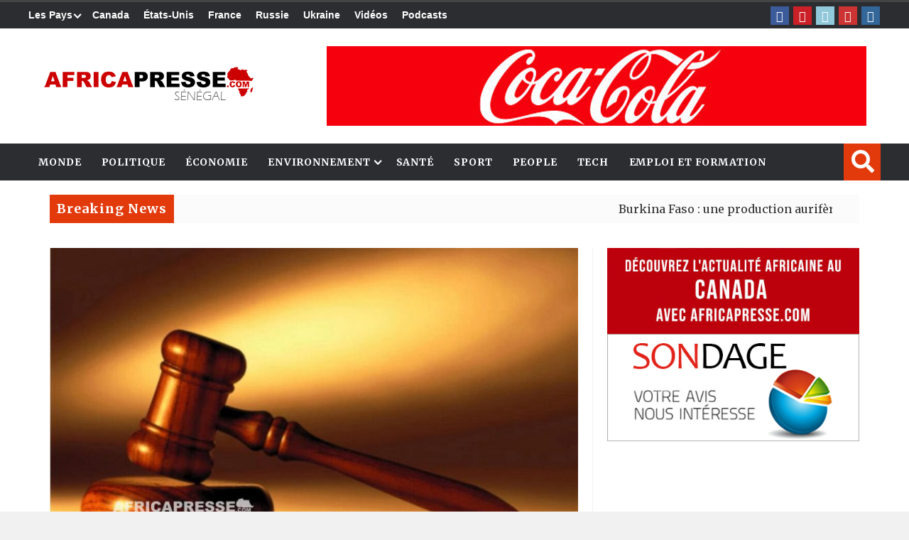

--- FILE ---
content_type: text/html; charset=UTF-8
request_url: https://africapresse.com/senegal-le-pastef-depose-des-recours-devant-la-cedeao-et-la-cour-supreme-pour-contester-sa-dissolution/
body_size: 34712
content:
<!DOCTYPE html>
<html lang="en-US">

<head><style>img.lazy{min-height:1px}</style><link href="https://africapresse.com/wp-content/plugins/w3-total-cache/pub/js/lazyload.min.js" as="script">

<meta charset="UTF-8">
<meta name="viewport" content="width=device-width, initial-scale=1">
<link rel="profile" href="https://gmpg.org/xfn/11">
<link rel="pingback" href="https://africapresse.com/xmlrpc.php">
	
<title>Africa PresseSénégal : Le Pastef dépose des recours devant la Cédéao et la cour suprême pour contester sa dissolution - Africa Presse</title>
<meta name="description" content="L&#039;actualité africaine et internationale en continu" />

<!-- Google tag (gtag.js) -->
<script async src="https://www.googletagmanager.com/gtag/js?id=UA-4899759-1"></script>
<script>
  window.dataLayer = window.dataLayer || [];
  function gtag(){dataLayer.push(arguments);}
  gtag('js', new Date());

  gtag('config', 'UA-4899759-1');
</script><meta name='robots' content='index, follow, max-image-preview:large, max-snippet:-1, max-video-preview:-1' />

	<!-- This site is optimized with the Yoast SEO plugin v26.9 - https://yoast.com/product/yoast-seo-wordpress/ -->
	<title>Sénégal : Le Pastef dépose des recours devant la Cédéao et la cour suprême pour contester sa dissolution - Africa Presse</title>
	<link rel="canonical" href="https://africapresse.com/senegal-le-pastef-depose-des-recours-devant-la-cedeao-et-la-cour-supreme-pour-contester-sa-dissolution/" />
	<meta property="og:locale" content="en_US" />
	<meta property="og:type" content="article" />
	<meta property="og:title" content="Sénégal : Le Pastef dépose des recours devant la Cédéao et la cour suprême pour contester sa dissolution - Africa Presse" />
	<meta property="og:description" content="Le parti d&#8217;opposition sénégalais, Pastef, dirigé par Ousmane Sonko, a pris une initiative audacieuse en déposant deux recours judiciaires. Ces recours ont été soumis à la Cour de justice de la Cédéao et à la Cour suprême du Sénégal. L&#8217;objectif principal est de faire annuler la dissolution du Pastef par l&#8217;État sénégalais, tout en rétablissant ..." />
	<meta property="og:url" content="https://africapresse.com/senegal-le-pastef-depose-des-recours-devant-la-cedeao-et-la-cour-supreme-pour-contester-sa-dissolution/" />
	<meta property="og:site_name" content="Africa Presse" />
	<meta property="article:publisher" content="https://www.facebook.com/africapresse" />
	<meta property="article:published_time" content="2023-09-19T04:58:21+00:00" />
	<meta property="og:image" content="https://africapresse.com/wp-content/uploads/2022/12/Justice.jpg" />
	<meta property="og:image:width" content="1280" />
	<meta property="og:image:height" content="720" />
	<meta property="og:image:type" content="image/jpeg" />
	<meta name="author" content="Fatoumata Diallo" />
	<meta name="twitter:card" content="summary_large_image" />
	<meta name="twitter:label1" content="Written by" />
	<meta name="twitter:data1" content="Fatoumata Diallo" />
	<script type="application/ld+json" class="yoast-schema-graph">{"@context":"https://schema.org","@graph":[{"@type":"Article","@id":"https://africapresse.com/senegal-le-pastef-depose-des-recours-devant-la-cedeao-et-la-cour-supreme-pour-contester-sa-dissolution/#article","isPartOf":{"@id":"https://africapresse.com/senegal-le-pastef-depose-des-recours-devant-la-cedeao-et-la-cour-supreme-pour-contester-sa-dissolution/"},"author":{"name":"Fatoumata Diallo","@id":"https://africapresse.com/#/schema/person/2659e0d901d5936f4751baa5d7a262d4"},"headline":"Sénégal : Le Pastef dépose des recours devant la Cédéao et la cour suprême pour contester sa dissolution","datePublished":"2023-09-19T04:58:21+00:00","mainEntityOfPage":{"@id":"https://africapresse.com/senegal-le-pastef-depose-des-recours-devant-la-cedeao-et-la-cour-supreme-pour-contester-sa-dissolution/"},"wordCount":389,"commentCount":0,"publisher":{"@id":"https://africapresse.com/#organization"},"image":{"@id":"https://africapresse.com/senegal-le-pastef-depose-des-recours-devant-la-cedeao-et-la-cour-supreme-pour-contester-sa-dissolution/#primaryimage"},"thumbnailUrl":"https://africapresse.com/wp-content/uploads/2022/12/Justice.jpg","articleSection":["Sénégal"],"inLanguage":"en-US","potentialAction":[{"@type":"CommentAction","name":"Comment","target":["https://africapresse.com/senegal-le-pastef-depose-des-recours-devant-la-cedeao-et-la-cour-supreme-pour-contester-sa-dissolution/#respond"]}]},{"@type":"WebPage","@id":"https://africapresse.com/senegal-le-pastef-depose-des-recours-devant-la-cedeao-et-la-cour-supreme-pour-contester-sa-dissolution/","url":"https://africapresse.com/senegal-le-pastef-depose-des-recours-devant-la-cedeao-et-la-cour-supreme-pour-contester-sa-dissolution/","name":"Sénégal : Le Pastef dépose des recours devant la Cédéao et la cour suprême pour contester sa dissolution - Africa Presse","isPartOf":{"@id":"https://africapresse.com/#website"},"primaryImageOfPage":{"@id":"https://africapresse.com/senegal-le-pastef-depose-des-recours-devant-la-cedeao-et-la-cour-supreme-pour-contester-sa-dissolution/#primaryimage"},"image":{"@id":"https://africapresse.com/senegal-le-pastef-depose-des-recours-devant-la-cedeao-et-la-cour-supreme-pour-contester-sa-dissolution/#primaryimage"},"thumbnailUrl":"https://africapresse.com/wp-content/uploads/2022/12/Justice.jpg","datePublished":"2023-09-19T04:58:21+00:00","breadcrumb":{"@id":"https://africapresse.com/senegal-le-pastef-depose-des-recours-devant-la-cedeao-et-la-cour-supreme-pour-contester-sa-dissolution/#breadcrumb"},"inLanguage":"en-US","potentialAction":[{"@type":"ReadAction","target":["https://africapresse.com/senegal-le-pastef-depose-des-recours-devant-la-cedeao-et-la-cour-supreme-pour-contester-sa-dissolution/"]}]},{"@type":"ImageObject","inLanguage":"en-US","@id":"https://africapresse.com/senegal-le-pastef-depose-des-recours-devant-la-cedeao-et-la-cour-supreme-pour-contester-sa-dissolution/#primaryimage","url":"https://africapresse.com/wp-content/uploads/2022/12/Justice.jpg","contentUrl":"https://africapresse.com/wp-content/uploads/2022/12/Justice.jpg","width":1280,"height":720,"caption":"Justice"},{"@type":"BreadcrumbList","@id":"https://africapresse.com/senegal-le-pastef-depose-des-recours-devant-la-cedeao-et-la-cour-supreme-pour-contester-sa-dissolution/#breadcrumb","itemListElement":[{"@type":"ListItem","position":1,"name":"Home","item":"https://africapresse.com/"},{"@type":"ListItem","position":2,"name":"Sénégal : Le Pastef dépose des recours devant la Cédéao et la cour suprême pour contester sa dissolution"}]},{"@type":"WebSite","@id":"https://africapresse.com/#website","url":"https://africapresse.com/","name":"Africa Presse","description":"L&#039;actualité africaine et internationale en continu","publisher":{"@id":"https://africapresse.com/#organization"},"potentialAction":[{"@type":"SearchAction","target":{"@type":"EntryPoint","urlTemplate":"https://africapresse.com/?s={search_term_string}"},"query-input":{"@type":"PropertyValueSpecification","valueRequired":true,"valueName":"search_term_string"}}],"inLanguage":"en-US"},{"@type":"Organization","@id":"https://africapresse.com/#organization","name":"Africa Presse","url":"https://africapresse.com/","logo":{"@type":"ImageObject","inLanguage":"en-US","@id":"https://africapresse.com/#/schema/logo/image/","url":"https://africapresse.com/wp-content/uploads/2022/10/Icon-texte-512x512-1.png","contentUrl":"https://africapresse.com/wp-content/uploads/2022/10/Icon-texte-512x512-1.png","width":512,"height":512,"caption":"Africa Presse"},"image":{"@id":"https://africapresse.com/#/schema/logo/image/"},"sameAs":["https://www.facebook.com/africapresse","https://www.pinterest.ca/africapresse/","https://www.youtube.com/channel/UCasZapbS1wjiQbSKWTrniTg/videos"]},{"@type":"Person","@id":"https://africapresse.com/#/schema/person/2659e0d901d5936f4751baa5d7a262d4","name":"Fatoumata Diallo","image":{"@type":"ImageObject","inLanguage":"en-US","@id":"https://africapresse.com/#/schema/person/image/","url":"https://secure.gravatar.com/avatar/d39550c472a7d92a7af06db3463e77c59f006613c5433088f83eac02ddd8338c?s=96&d=mm&r=g","contentUrl":"https://secure.gravatar.com/avatar/d39550c472a7d92a7af06db3463e77c59f006613c5433088f83eac02ddd8338c?s=96&d=mm&r=g","caption":"Fatoumata Diallo"},"url":"https://africapresse.com/author/fatoumata-diallo/"}]}</script>
	<!-- / Yoast SEO plugin. -->


<link rel='dns-prefetch' href='//fonts.googleapis.com' />
<link rel='dns-prefetch' href='//code.jquery.com' />
<link rel='dns-prefetch' href='//www.googletagmanager.com' />
<link rel="alternate" type="application/rss+xml" title="Africa Presse &raquo; Feed" href="https://africapresse.com/feed/" />
<link rel="alternate" type="application/rss+xml" title="Africa Presse &raquo; Comments Feed" href="https://africapresse.com/comments/feed/" />
<link rel="alternate" type="application/rss+xml" title="Africa Presse &raquo; Sénégal : Le Pastef dépose des recours devant la Cédéao et la cour suprême pour contester sa dissolution Comments Feed" href="https://africapresse.com/senegal-le-pastef-depose-des-recours-devant-la-cedeao-et-la-cour-supreme-pour-contester-sa-dissolution/feed/" />
<link rel="alternate" title="oEmbed (JSON)" type="application/json+oembed" href="https://africapresse.com/wp-json/oembed/1.0/embed?url=https%3A%2F%2Fafricapresse.com%2Fsenegal-le-pastef-depose-des-recours-devant-la-cedeao-et-la-cour-supreme-pour-contester-sa-dissolution%2F" />
<link rel="alternate" title="oEmbed (XML)" type="text/xml+oembed" href="https://africapresse.com/wp-json/oembed/1.0/embed?url=https%3A%2F%2Fafricapresse.com%2Fsenegal-le-pastef-depose-des-recours-devant-la-cedeao-et-la-cour-supreme-pour-contester-sa-dissolution%2F&#038;format=xml" />
<style id='wp-img-auto-sizes-contain-inline-css' type='text/css'>
img:is([sizes=auto i],[sizes^="auto," i]){contain-intrinsic-size:3000px 1500px}
/*# sourceURL=wp-img-auto-sizes-contain-inline-css */
</style>
<style id='wp-emoji-styles-inline-css' type='text/css'>

	img.wp-smiley, img.emoji {
		display: inline !important;
		border: none !important;
		box-shadow: none !important;
		height: 1em !important;
		width: 1em !important;
		margin: 0 0.07em !important;
		vertical-align: -0.1em !important;
		background: none !important;
		padding: 0 !important;
	}
/*# sourceURL=wp-emoji-styles-inline-css */
</style>
<link rel='stylesheet' id='wp-block-library-css' href='https://africapresse.com/wp-includes/css/dist/block-library/style.min.css?ver=6.9' type='text/css' media='all' />
<style id='wp-block-gallery-inline-css' type='text/css'>
.blocks-gallery-grid:not(.has-nested-images),.wp-block-gallery:not(.has-nested-images){display:flex;flex-wrap:wrap;list-style-type:none;margin:0;padding:0}.blocks-gallery-grid:not(.has-nested-images) .blocks-gallery-image,.blocks-gallery-grid:not(.has-nested-images) .blocks-gallery-item,.wp-block-gallery:not(.has-nested-images) .blocks-gallery-image,.wp-block-gallery:not(.has-nested-images) .blocks-gallery-item{display:flex;flex-direction:column;flex-grow:1;justify-content:center;margin:0 1em 1em 0;position:relative;width:calc(50% - 1em)}.blocks-gallery-grid:not(.has-nested-images) .blocks-gallery-image:nth-of-type(2n),.blocks-gallery-grid:not(.has-nested-images) .blocks-gallery-item:nth-of-type(2n),.wp-block-gallery:not(.has-nested-images) .blocks-gallery-image:nth-of-type(2n),.wp-block-gallery:not(.has-nested-images) .blocks-gallery-item:nth-of-type(2n){margin-right:0}.blocks-gallery-grid:not(.has-nested-images) .blocks-gallery-image figure,.blocks-gallery-grid:not(.has-nested-images) .blocks-gallery-item figure,.wp-block-gallery:not(.has-nested-images) .blocks-gallery-image figure,.wp-block-gallery:not(.has-nested-images) .blocks-gallery-item figure{align-items:flex-end;display:flex;height:100%;justify-content:flex-start;margin:0}.blocks-gallery-grid:not(.has-nested-images) .blocks-gallery-image img,.blocks-gallery-grid:not(.has-nested-images) .blocks-gallery-item img,.wp-block-gallery:not(.has-nested-images) .blocks-gallery-image img,.wp-block-gallery:not(.has-nested-images) .blocks-gallery-item img{display:block;height:auto;max-width:100%;width:auto}.blocks-gallery-grid:not(.has-nested-images) .blocks-gallery-image figcaption,.blocks-gallery-grid:not(.has-nested-images) .blocks-gallery-item figcaption,.wp-block-gallery:not(.has-nested-images) .blocks-gallery-image figcaption,.wp-block-gallery:not(.has-nested-images) .blocks-gallery-item figcaption{background:linear-gradient(0deg,#000000b3,#0000004d 70%,#0000);bottom:0;box-sizing:border-box;color:#fff;font-size:.8em;margin:0;max-height:100%;overflow:auto;padding:3em .77em .7em;position:absolute;text-align:center;width:100%;z-index:2}.blocks-gallery-grid:not(.has-nested-images) .blocks-gallery-image figcaption img,.blocks-gallery-grid:not(.has-nested-images) .blocks-gallery-item figcaption img,.wp-block-gallery:not(.has-nested-images) .blocks-gallery-image figcaption img,.wp-block-gallery:not(.has-nested-images) .blocks-gallery-item figcaption img{display:inline}.blocks-gallery-grid:not(.has-nested-images) figcaption,.wp-block-gallery:not(.has-nested-images) figcaption{flex-grow:1}.blocks-gallery-grid:not(.has-nested-images).is-cropped .blocks-gallery-image a,.blocks-gallery-grid:not(.has-nested-images).is-cropped .blocks-gallery-image img,.blocks-gallery-grid:not(.has-nested-images).is-cropped .blocks-gallery-item a,.blocks-gallery-grid:not(.has-nested-images).is-cropped .blocks-gallery-item img,.wp-block-gallery:not(.has-nested-images).is-cropped .blocks-gallery-image a,.wp-block-gallery:not(.has-nested-images).is-cropped .blocks-gallery-image img,.wp-block-gallery:not(.has-nested-images).is-cropped .blocks-gallery-item a,.wp-block-gallery:not(.has-nested-images).is-cropped .blocks-gallery-item img{flex:1;height:100%;object-fit:cover;width:100%}.blocks-gallery-grid:not(.has-nested-images).columns-1 .blocks-gallery-image,.blocks-gallery-grid:not(.has-nested-images).columns-1 .blocks-gallery-item,.wp-block-gallery:not(.has-nested-images).columns-1 .blocks-gallery-image,.wp-block-gallery:not(.has-nested-images).columns-1 .blocks-gallery-item{margin-right:0;width:100%}@media (min-width:600px){.blocks-gallery-grid:not(.has-nested-images).columns-3 .blocks-gallery-image,.blocks-gallery-grid:not(.has-nested-images).columns-3 .blocks-gallery-item,.wp-block-gallery:not(.has-nested-images).columns-3 .blocks-gallery-image,.wp-block-gallery:not(.has-nested-images).columns-3 .blocks-gallery-item{margin-right:1em;width:calc(33.33333% - .66667em)}.blocks-gallery-grid:not(.has-nested-images).columns-4 .blocks-gallery-image,.blocks-gallery-grid:not(.has-nested-images).columns-4 .blocks-gallery-item,.wp-block-gallery:not(.has-nested-images).columns-4 .blocks-gallery-image,.wp-block-gallery:not(.has-nested-images).columns-4 .blocks-gallery-item{margin-right:1em;width:calc(25% - .75em)}.blocks-gallery-grid:not(.has-nested-images).columns-5 .blocks-gallery-image,.blocks-gallery-grid:not(.has-nested-images).columns-5 .blocks-gallery-item,.wp-block-gallery:not(.has-nested-images).columns-5 .blocks-gallery-image,.wp-block-gallery:not(.has-nested-images).columns-5 .blocks-gallery-item{margin-right:1em;width:calc(20% - .8em)}.blocks-gallery-grid:not(.has-nested-images).columns-6 .blocks-gallery-image,.blocks-gallery-grid:not(.has-nested-images).columns-6 .blocks-gallery-item,.wp-block-gallery:not(.has-nested-images).columns-6 .blocks-gallery-image,.wp-block-gallery:not(.has-nested-images).columns-6 .blocks-gallery-item{margin-right:1em;width:calc(16.66667% - .83333em)}.blocks-gallery-grid:not(.has-nested-images).columns-7 .blocks-gallery-image,.blocks-gallery-grid:not(.has-nested-images).columns-7 .blocks-gallery-item,.wp-block-gallery:not(.has-nested-images).columns-7 .blocks-gallery-image,.wp-block-gallery:not(.has-nested-images).columns-7 .blocks-gallery-item{margin-right:1em;width:calc(14.28571% - .85714em)}.blocks-gallery-grid:not(.has-nested-images).columns-8 .blocks-gallery-image,.blocks-gallery-grid:not(.has-nested-images).columns-8 .blocks-gallery-item,.wp-block-gallery:not(.has-nested-images).columns-8 .blocks-gallery-image,.wp-block-gallery:not(.has-nested-images).columns-8 .blocks-gallery-item{margin-right:1em;width:calc(12.5% - .875em)}.blocks-gallery-grid:not(.has-nested-images).columns-1 .blocks-gallery-image:nth-of-type(1n),.blocks-gallery-grid:not(.has-nested-images).columns-1 .blocks-gallery-item:nth-of-type(1n),.blocks-gallery-grid:not(.has-nested-images).columns-2 .blocks-gallery-image:nth-of-type(2n),.blocks-gallery-grid:not(.has-nested-images).columns-2 .blocks-gallery-item:nth-of-type(2n),.blocks-gallery-grid:not(.has-nested-images).columns-3 .blocks-gallery-image:nth-of-type(3n),.blocks-gallery-grid:not(.has-nested-images).columns-3 .blocks-gallery-item:nth-of-type(3n),.blocks-gallery-grid:not(.has-nested-images).columns-4 .blocks-gallery-image:nth-of-type(4n),.blocks-gallery-grid:not(.has-nested-images).columns-4 .blocks-gallery-item:nth-of-type(4n),.blocks-gallery-grid:not(.has-nested-images).columns-5 .blocks-gallery-image:nth-of-type(5n),.blocks-gallery-grid:not(.has-nested-images).columns-5 .blocks-gallery-item:nth-of-type(5n),.blocks-gallery-grid:not(.has-nested-images).columns-6 .blocks-gallery-image:nth-of-type(6n),.blocks-gallery-grid:not(.has-nested-images).columns-6 .blocks-gallery-item:nth-of-type(6n),.blocks-gallery-grid:not(.has-nested-images).columns-7 .blocks-gallery-image:nth-of-type(7n),.blocks-gallery-grid:not(.has-nested-images).columns-7 .blocks-gallery-item:nth-of-type(7n),.blocks-gallery-grid:not(.has-nested-images).columns-8 .blocks-gallery-image:nth-of-type(8n),.blocks-gallery-grid:not(.has-nested-images).columns-8 .blocks-gallery-item:nth-of-type(8n),.wp-block-gallery:not(.has-nested-images).columns-1 .blocks-gallery-image:nth-of-type(1n),.wp-block-gallery:not(.has-nested-images).columns-1 .blocks-gallery-item:nth-of-type(1n),.wp-block-gallery:not(.has-nested-images).columns-2 .blocks-gallery-image:nth-of-type(2n),.wp-block-gallery:not(.has-nested-images).columns-2 .blocks-gallery-item:nth-of-type(2n),.wp-block-gallery:not(.has-nested-images).columns-3 .blocks-gallery-image:nth-of-type(3n),.wp-block-gallery:not(.has-nested-images).columns-3 .blocks-gallery-item:nth-of-type(3n),.wp-block-gallery:not(.has-nested-images).columns-4 .blocks-gallery-image:nth-of-type(4n),.wp-block-gallery:not(.has-nested-images).columns-4 .blocks-gallery-item:nth-of-type(4n),.wp-block-gallery:not(.has-nested-images).columns-5 .blocks-gallery-image:nth-of-type(5n),.wp-block-gallery:not(.has-nested-images).columns-5 .blocks-gallery-item:nth-of-type(5n),.wp-block-gallery:not(.has-nested-images).columns-6 .blocks-gallery-image:nth-of-type(6n),.wp-block-gallery:not(.has-nested-images).columns-6 .blocks-gallery-item:nth-of-type(6n),.wp-block-gallery:not(.has-nested-images).columns-7 .blocks-gallery-image:nth-of-type(7n),.wp-block-gallery:not(.has-nested-images).columns-7 .blocks-gallery-item:nth-of-type(7n),.wp-block-gallery:not(.has-nested-images).columns-8 .blocks-gallery-image:nth-of-type(8n),.wp-block-gallery:not(.has-nested-images).columns-8 .blocks-gallery-item:nth-of-type(8n){margin-right:0}}.blocks-gallery-grid:not(.has-nested-images) .blocks-gallery-image:last-child,.blocks-gallery-grid:not(.has-nested-images) .blocks-gallery-item:last-child,.wp-block-gallery:not(.has-nested-images) .blocks-gallery-image:last-child,.wp-block-gallery:not(.has-nested-images) .blocks-gallery-item:last-child{margin-right:0}.blocks-gallery-grid:not(.has-nested-images).alignleft,.blocks-gallery-grid:not(.has-nested-images).alignright,.wp-block-gallery:not(.has-nested-images).alignleft,.wp-block-gallery:not(.has-nested-images).alignright{max-width:420px;width:100%}.blocks-gallery-grid:not(.has-nested-images).aligncenter .blocks-gallery-item figure,.wp-block-gallery:not(.has-nested-images).aligncenter .blocks-gallery-item figure{justify-content:center}.wp-block-gallery:not(.is-cropped) .blocks-gallery-item{align-self:flex-start}figure.wp-block-gallery.has-nested-images{align-items:normal}.wp-block-gallery.has-nested-images figure.wp-block-image:not(#individual-image){margin:0;width:calc(50% - var(--wp--style--unstable-gallery-gap, 16px)/2)}.wp-block-gallery.has-nested-images figure.wp-block-image{box-sizing:border-box;display:flex;flex-direction:column;flex-grow:1;justify-content:center;max-width:100%;position:relative}.wp-block-gallery.has-nested-images figure.wp-block-image>a,.wp-block-gallery.has-nested-images figure.wp-block-image>div{flex-direction:column;flex-grow:1;margin:0}.wp-block-gallery.has-nested-images figure.wp-block-image img{display:block;height:auto;max-width:100%!important;width:auto}.wp-block-gallery.has-nested-images figure.wp-block-image figcaption,.wp-block-gallery.has-nested-images figure.wp-block-image:has(figcaption):before{bottom:0;left:0;max-height:100%;position:absolute;right:0}.wp-block-gallery.has-nested-images figure.wp-block-image:has(figcaption):before{backdrop-filter:blur(3px);content:"";height:100%;-webkit-mask-image:linear-gradient(0deg,#000 20%,#0000);mask-image:linear-gradient(0deg,#000 20%,#0000);max-height:40%;pointer-events:none}.wp-block-gallery.has-nested-images figure.wp-block-image figcaption{box-sizing:border-box;color:#fff;font-size:13px;margin:0;overflow:auto;padding:1em;text-align:center;text-shadow:0 0 1.5px #000}.wp-block-gallery.has-nested-images figure.wp-block-image figcaption::-webkit-scrollbar{height:12px;width:12px}.wp-block-gallery.has-nested-images figure.wp-block-image figcaption::-webkit-scrollbar-track{background-color:initial}.wp-block-gallery.has-nested-images figure.wp-block-image figcaption::-webkit-scrollbar-thumb{background-clip:padding-box;background-color:initial;border:3px solid #0000;border-radius:8px}.wp-block-gallery.has-nested-images figure.wp-block-image figcaption:focus-within::-webkit-scrollbar-thumb,.wp-block-gallery.has-nested-images figure.wp-block-image figcaption:focus::-webkit-scrollbar-thumb,.wp-block-gallery.has-nested-images figure.wp-block-image figcaption:hover::-webkit-scrollbar-thumb{background-color:#fffc}.wp-block-gallery.has-nested-images figure.wp-block-image figcaption{scrollbar-color:#0000 #0000;scrollbar-gutter:stable both-edges;scrollbar-width:thin}.wp-block-gallery.has-nested-images figure.wp-block-image figcaption:focus,.wp-block-gallery.has-nested-images figure.wp-block-image figcaption:focus-within,.wp-block-gallery.has-nested-images figure.wp-block-image figcaption:hover{scrollbar-color:#fffc #0000}.wp-block-gallery.has-nested-images figure.wp-block-image figcaption{will-change:transform}@media (hover:none){.wp-block-gallery.has-nested-images figure.wp-block-image figcaption{scrollbar-color:#fffc #0000}}.wp-block-gallery.has-nested-images figure.wp-block-image figcaption{background:linear-gradient(0deg,#0006,#0000)}.wp-block-gallery.has-nested-images figure.wp-block-image figcaption img{display:inline}.wp-block-gallery.has-nested-images figure.wp-block-image figcaption a{color:inherit}.wp-block-gallery.has-nested-images figure.wp-block-image.has-custom-border img{box-sizing:border-box}.wp-block-gallery.has-nested-images figure.wp-block-image.has-custom-border>a,.wp-block-gallery.has-nested-images figure.wp-block-image.has-custom-border>div,.wp-block-gallery.has-nested-images figure.wp-block-image.is-style-rounded>a,.wp-block-gallery.has-nested-images figure.wp-block-image.is-style-rounded>div{flex:1 1 auto}.wp-block-gallery.has-nested-images figure.wp-block-image.has-custom-border figcaption,.wp-block-gallery.has-nested-images figure.wp-block-image.is-style-rounded figcaption{background:none;color:inherit;flex:initial;margin:0;padding:10px 10px 9px;position:relative;text-shadow:none}.wp-block-gallery.has-nested-images figure.wp-block-image.has-custom-border:before,.wp-block-gallery.has-nested-images figure.wp-block-image.is-style-rounded:before{content:none}.wp-block-gallery.has-nested-images figcaption{flex-basis:100%;flex-grow:1;text-align:center}.wp-block-gallery.has-nested-images:not(.is-cropped) figure.wp-block-image:not(#individual-image){margin-bottom:auto;margin-top:0}.wp-block-gallery.has-nested-images.is-cropped figure.wp-block-image:not(#individual-image){align-self:inherit}.wp-block-gallery.has-nested-images.is-cropped figure.wp-block-image:not(#individual-image)>a,.wp-block-gallery.has-nested-images.is-cropped figure.wp-block-image:not(#individual-image)>div:not(.components-drop-zone){display:flex}.wp-block-gallery.has-nested-images.is-cropped figure.wp-block-image:not(#individual-image) a,.wp-block-gallery.has-nested-images.is-cropped figure.wp-block-image:not(#individual-image) img{flex:1 0 0%;height:100%;object-fit:cover;width:100%}.wp-block-gallery.has-nested-images.columns-1 figure.wp-block-image:not(#individual-image){width:100%}@media (min-width:600px){.wp-block-gallery.has-nested-images.columns-3 figure.wp-block-image:not(#individual-image){width:calc(33.33333% - var(--wp--style--unstable-gallery-gap, 16px)*.66667)}.wp-block-gallery.has-nested-images.columns-4 figure.wp-block-image:not(#individual-image){width:calc(25% - var(--wp--style--unstable-gallery-gap, 16px)*.75)}.wp-block-gallery.has-nested-images.columns-5 figure.wp-block-image:not(#individual-image){width:calc(20% - var(--wp--style--unstable-gallery-gap, 16px)*.8)}.wp-block-gallery.has-nested-images.columns-6 figure.wp-block-image:not(#individual-image){width:calc(16.66667% - var(--wp--style--unstable-gallery-gap, 16px)*.83333)}.wp-block-gallery.has-nested-images.columns-7 figure.wp-block-image:not(#individual-image){width:calc(14.28571% - var(--wp--style--unstable-gallery-gap, 16px)*.85714)}.wp-block-gallery.has-nested-images.columns-8 figure.wp-block-image:not(#individual-image){width:calc(12.5% - var(--wp--style--unstable-gallery-gap, 16px)*.875)}.wp-block-gallery.has-nested-images.columns-default figure.wp-block-image:not(#individual-image){width:calc(33.33% - var(--wp--style--unstable-gallery-gap, 16px)*.66667)}.wp-block-gallery.has-nested-images.columns-default figure.wp-block-image:not(#individual-image):first-child:nth-last-child(2),.wp-block-gallery.has-nested-images.columns-default figure.wp-block-image:not(#individual-image):first-child:nth-last-child(2)~figure.wp-block-image:not(#individual-image){width:calc(50% - var(--wp--style--unstable-gallery-gap, 16px)*.5)}.wp-block-gallery.has-nested-images.columns-default figure.wp-block-image:not(#individual-image):first-child:last-child{width:100%}}.wp-block-gallery.has-nested-images.alignleft,.wp-block-gallery.has-nested-images.alignright{max-width:420px;width:100%}.wp-block-gallery.has-nested-images.aligncenter{justify-content:center}
/*# sourceURL=https://africapresse.com/wp-includes/blocks/gallery/style.min.css */
</style>
<style id='wp-block-image-inline-css' type='text/css'>
.wp-block-image>a,.wp-block-image>figure>a{display:inline-block}.wp-block-image img{box-sizing:border-box;height:auto;max-width:100%;vertical-align:bottom}@media not (prefers-reduced-motion){.wp-block-image img.hide{visibility:hidden}.wp-block-image img.show{animation:show-content-image .4s}}.wp-block-image[style*=border-radius] img,.wp-block-image[style*=border-radius]>a{border-radius:inherit}.wp-block-image.has-custom-border img{box-sizing:border-box}.wp-block-image.aligncenter{text-align:center}.wp-block-image.alignfull>a,.wp-block-image.alignwide>a{width:100%}.wp-block-image.alignfull img,.wp-block-image.alignwide img{height:auto;width:100%}.wp-block-image .aligncenter,.wp-block-image .alignleft,.wp-block-image .alignright,.wp-block-image.aligncenter,.wp-block-image.alignleft,.wp-block-image.alignright{display:table}.wp-block-image .aligncenter>figcaption,.wp-block-image .alignleft>figcaption,.wp-block-image .alignright>figcaption,.wp-block-image.aligncenter>figcaption,.wp-block-image.alignleft>figcaption,.wp-block-image.alignright>figcaption{caption-side:bottom;display:table-caption}.wp-block-image .alignleft{float:left;margin:.5em 1em .5em 0}.wp-block-image .alignright{float:right;margin:.5em 0 .5em 1em}.wp-block-image .aligncenter{margin-left:auto;margin-right:auto}.wp-block-image :where(figcaption){margin-bottom:1em;margin-top:.5em}.wp-block-image.is-style-circle-mask img{border-radius:9999px}@supports ((-webkit-mask-image:none) or (mask-image:none)) or (-webkit-mask-image:none){.wp-block-image.is-style-circle-mask img{border-radius:0;-webkit-mask-image:url('data:image/svg+xml;utf8,<svg viewBox="0 0 100 100" xmlns="http://www.w3.org/2000/svg"><circle cx="50" cy="50" r="50"/></svg>');mask-image:url('data:image/svg+xml;utf8,<svg viewBox="0 0 100 100" xmlns="http://www.w3.org/2000/svg"><circle cx="50" cy="50" r="50"/></svg>');mask-mode:alpha;-webkit-mask-position:center;mask-position:center;-webkit-mask-repeat:no-repeat;mask-repeat:no-repeat;-webkit-mask-size:contain;mask-size:contain}}:root :where(.wp-block-image.is-style-rounded img,.wp-block-image .is-style-rounded img){border-radius:9999px}.wp-block-image figure{margin:0}.wp-lightbox-container{display:flex;flex-direction:column;position:relative}.wp-lightbox-container img{cursor:zoom-in}.wp-lightbox-container img:hover+button{opacity:1}.wp-lightbox-container button{align-items:center;backdrop-filter:blur(16px) saturate(180%);background-color:#5a5a5a40;border:none;border-radius:4px;cursor:zoom-in;display:flex;height:20px;justify-content:center;opacity:0;padding:0;position:absolute;right:16px;text-align:center;top:16px;width:20px;z-index:100}@media not (prefers-reduced-motion){.wp-lightbox-container button{transition:opacity .2s ease}}.wp-lightbox-container button:focus-visible{outline:3px auto #5a5a5a40;outline:3px auto -webkit-focus-ring-color;outline-offset:3px}.wp-lightbox-container button:hover{cursor:pointer;opacity:1}.wp-lightbox-container button:focus{opacity:1}.wp-lightbox-container button:focus,.wp-lightbox-container button:hover,.wp-lightbox-container button:not(:hover):not(:active):not(.has-background){background-color:#5a5a5a40;border:none}.wp-lightbox-overlay{box-sizing:border-box;cursor:zoom-out;height:100vh;left:0;overflow:hidden;position:fixed;top:0;visibility:hidden;width:100%;z-index:100000}.wp-lightbox-overlay .close-button{align-items:center;cursor:pointer;display:flex;justify-content:center;min-height:40px;min-width:40px;padding:0;position:absolute;right:calc(env(safe-area-inset-right) + 16px);top:calc(env(safe-area-inset-top) + 16px);z-index:5000000}.wp-lightbox-overlay .close-button:focus,.wp-lightbox-overlay .close-button:hover,.wp-lightbox-overlay .close-button:not(:hover):not(:active):not(.has-background){background:none;border:none}.wp-lightbox-overlay .lightbox-image-container{height:var(--wp--lightbox-container-height);left:50%;overflow:hidden;position:absolute;top:50%;transform:translate(-50%,-50%);transform-origin:top left;width:var(--wp--lightbox-container-width);z-index:9999999999}.wp-lightbox-overlay .wp-block-image{align-items:center;box-sizing:border-box;display:flex;height:100%;justify-content:center;margin:0;position:relative;transform-origin:0 0;width:100%;z-index:3000000}.wp-lightbox-overlay .wp-block-image img{height:var(--wp--lightbox-image-height);min-height:var(--wp--lightbox-image-height);min-width:var(--wp--lightbox-image-width);width:var(--wp--lightbox-image-width)}.wp-lightbox-overlay .wp-block-image figcaption{display:none}.wp-lightbox-overlay button{background:none;border:none}.wp-lightbox-overlay .scrim{background-color:#fff;height:100%;opacity:.9;position:absolute;width:100%;z-index:2000000}.wp-lightbox-overlay.active{visibility:visible}@media not (prefers-reduced-motion){.wp-lightbox-overlay.active{animation:turn-on-visibility .25s both}.wp-lightbox-overlay.active img{animation:turn-on-visibility .35s both}.wp-lightbox-overlay.show-closing-animation:not(.active){animation:turn-off-visibility .35s both}.wp-lightbox-overlay.show-closing-animation:not(.active) img{animation:turn-off-visibility .25s both}.wp-lightbox-overlay.zoom.active{animation:none;opacity:1;visibility:visible}.wp-lightbox-overlay.zoom.active .lightbox-image-container{animation:lightbox-zoom-in .4s}.wp-lightbox-overlay.zoom.active .lightbox-image-container img{animation:none}.wp-lightbox-overlay.zoom.active .scrim{animation:turn-on-visibility .4s forwards}.wp-lightbox-overlay.zoom.show-closing-animation:not(.active){animation:none}.wp-lightbox-overlay.zoom.show-closing-animation:not(.active) .lightbox-image-container{animation:lightbox-zoom-out .4s}.wp-lightbox-overlay.zoom.show-closing-animation:not(.active) .lightbox-image-container img{animation:none}.wp-lightbox-overlay.zoom.show-closing-animation:not(.active) .scrim{animation:turn-off-visibility .4s forwards}}@keyframes show-content-image{0%{visibility:hidden}99%{visibility:hidden}to{visibility:visible}}@keyframes turn-on-visibility{0%{opacity:0}to{opacity:1}}@keyframes turn-off-visibility{0%{opacity:1;visibility:visible}99%{opacity:0;visibility:visible}to{opacity:0;visibility:hidden}}@keyframes lightbox-zoom-in{0%{transform:translate(calc((-100vw + var(--wp--lightbox-scrollbar-width))/2 + var(--wp--lightbox-initial-left-position)),calc(-50vh + var(--wp--lightbox-initial-top-position))) scale(var(--wp--lightbox-scale))}to{transform:translate(-50%,-50%) scale(1)}}@keyframes lightbox-zoom-out{0%{transform:translate(-50%,-50%) scale(1);visibility:visible}99%{visibility:visible}to{transform:translate(calc((-100vw + var(--wp--lightbox-scrollbar-width))/2 + var(--wp--lightbox-initial-left-position)),calc(-50vh + var(--wp--lightbox-initial-top-position))) scale(var(--wp--lightbox-scale));visibility:hidden}}
/*# sourceURL=https://africapresse.com/wp-includes/blocks/image/style.min.css */
</style>
<style id='global-styles-inline-css' type='text/css'>
:root{--wp--preset--aspect-ratio--square: 1;--wp--preset--aspect-ratio--4-3: 4/3;--wp--preset--aspect-ratio--3-4: 3/4;--wp--preset--aspect-ratio--3-2: 3/2;--wp--preset--aspect-ratio--2-3: 2/3;--wp--preset--aspect-ratio--16-9: 16/9;--wp--preset--aspect-ratio--9-16: 9/16;--wp--preset--color--black: #000000;--wp--preset--color--cyan-bluish-gray: #abb8c3;--wp--preset--color--white: #ffffff;--wp--preset--color--pale-pink: #f78da7;--wp--preset--color--vivid-red: #cf2e2e;--wp--preset--color--luminous-vivid-orange: #ff6900;--wp--preset--color--luminous-vivid-amber: #fcb900;--wp--preset--color--light-green-cyan: #7bdcb5;--wp--preset--color--vivid-green-cyan: #00d084;--wp--preset--color--pale-cyan-blue: #8ed1fc;--wp--preset--color--vivid-cyan-blue: #0693e3;--wp--preset--color--vivid-purple: #9b51e0;--wp--preset--gradient--vivid-cyan-blue-to-vivid-purple: linear-gradient(135deg,rgb(6,147,227) 0%,rgb(155,81,224) 100%);--wp--preset--gradient--light-green-cyan-to-vivid-green-cyan: linear-gradient(135deg,rgb(122,220,180) 0%,rgb(0,208,130) 100%);--wp--preset--gradient--luminous-vivid-amber-to-luminous-vivid-orange: linear-gradient(135deg,rgb(252,185,0) 0%,rgb(255,105,0) 100%);--wp--preset--gradient--luminous-vivid-orange-to-vivid-red: linear-gradient(135deg,rgb(255,105,0) 0%,rgb(207,46,46) 100%);--wp--preset--gradient--very-light-gray-to-cyan-bluish-gray: linear-gradient(135deg,rgb(238,238,238) 0%,rgb(169,184,195) 100%);--wp--preset--gradient--cool-to-warm-spectrum: linear-gradient(135deg,rgb(74,234,220) 0%,rgb(151,120,209) 20%,rgb(207,42,186) 40%,rgb(238,44,130) 60%,rgb(251,105,98) 80%,rgb(254,248,76) 100%);--wp--preset--gradient--blush-light-purple: linear-gradient(135deg,rgb(255,206,236) 0%,rgb(152,150,240) 100%);--wp--preset--gradient--blush-bordeaux: linear-gradient(135deg,rgb(254,205,165) 0%,rgb(254,45,45) 50%,rgb(107,0,62) 100%);--wp--preset--gradient--luminous-dusk: linear-gradient(135deg,rgb(255,203,112) 0%,rgb(199,81,192) 50%,rgb(65,88,208) 100%);--wp--preset--gradient--pale-ocean: linear-gradient(135deg,rgb(255,245,203) 0%,rgb(182,227,212) 50%,rgb(51,167,181) 100%);--wp--preset--gradient--electric-grass: linear-gradient(135deg,rgb(202,248,128) 0%,rgb(113,206,126) 100%);--wp--preset--gradient--midnight: linear-gradient(135deg,rgb(2,3,129) 0%,rgb(40,116,252) 100%);--wp--preset--font-size--small: 13px;--wp--preset--font-size--medium: 20px;--wp--preset--font-size--large: 36px;--wp--preset--font-size--x-large: 42px;--wp--preset--spacing--20: 0.44rem;--wp--preset--spacing--30: 0.67rem;--wp--preset--spacing--40: 1rem;--wp--preset--spacing--50: 1.5rem;--wp--preset--spacing--60: 2.25rem;--wp--preset--spacing--70: 3.38rem;--wp--preset--spacing--80: 5.06rem;--wp--preset--shadow--natural: 6px 6px 9px rgba(0, 0, 0, 0.2);--wp--preset--shadow--deep: 12px 12px 50px rgba(0, 0, 0, 0.4);--wp--preset--shadow--sharp: 6px 6px 0px rgba(0, 0, 0, 0.2);--wp--preset--shadow--outlined: 6px 6px 0px -3px rgb(255, 255, 255), 6px 6px rgb(0, 0, 0);--wp--preset--shadow--crisp: 6px 6px 0px rgb(0, 0, 0);}:where(.is-layout-flex){gap: 0.5em;}:where(.is-layout-grid){gap: 0.5em;}body .is-layout-flex{display: flex;}.is-layout-flex{flex-wrap: wrap;align-items: center;}.is-layout-flex > :is(*, div){margin: 0;}body .is-layout-grid{display: grid;}.is-layout-grid > :is(*, div){margin: 0;}:where(.wp-block-columns.is-layout-flex){gap: 2em;}:where(.wp-block-columns.is-layout-grid){gap: 2em;}:where(.wp-block-post-template.is-layout-flex){gap: 1.25em;}:where(.wp-block-post-template.is-layout-grid){gap: 1.25em;}.has-black-color{color: var(--wp--preset--color--black) !important;}.has-cyan-bluish-gray-color{color: var(--wp--preset--color--cyan-bluish-gray) !important;}.has-white-color{color: var(--wp--preset--color--white) !important;}.has-pale-pink-color{color: var(--wp--preset--color--pale-pink) !important;}.has-vivid-red-color{color: var(--wp--preset--color--vivid-red) !important;}.has-luminous-vivid-orange-color{color: var(--wp--preset--color--luminous-vivid-orange) !important;}.has-luminous-vivid-amber-color{color: var(--wp--preset--color--luminous-vivid-amber) !important;}.has-light-green-cyan-color{color: var(--wp--preset--color--light-green-cyan) !important;}.has-vivid-green-cyan-color{color: var(--wp--preset--color--vivid-green-cyan) !important;}.has-pale-cyan-blue-color{color: var(--wp--preset--color--pale-cyan-blue) !important;}.has-vivid-cyan-blue-color{color: var(--wp--preset--color--vivid-cyan-blue) !important;}.has-vivid-purple-color{color: var(--wp--preset--color--vivid-purple) !important;}.has-black-background-color{background-color: var(--wp--preset--color--black) !important;}.has-cyan-bluish-gray-background-color{background-color: var(--wp--preset--color--cyan-bluish-gray) !important;}.has-white-background-color{background-color: var(--wp--preset--color--white) !important;}.has-pale-pink-background-color{background-color: var(--wp--preset--color--pale-pink) !important;}.has-vivid-red-background-color{background-color: var(--wp--preset--color--vivid-red) !important;}.has-luminous-vivid-orange-background-color{background-color: var(--wp--preset--color--luminous-vivid-orange) !important;}.has-luminous-vivid-amber-background-color{background-color: var(--wp--preset--color--luminous-vivid-amber) !important;}.has-light-green-cyan-background-color{background-color: var(--wp--preset--color--light-green-cyan) !important;}.has-vivid-green-cyan-background-color{background-color: var(--wp--preset--color--vivid-green-cyan) !important;}.has-pale-cyan-blue-background-color{background-color: var(--wp--preset--color--pale-cyan-blue) !important;}.has-vivid-cyan-blue-background-color{background-color: var(--wp--preset--color--vivid-cyan-blue) !important;}.has-vivid-purple-background-color{background-color: var(--wp--preset--color--vivid-purple) !important;}.has-black-border-color{border-color: var(--wp--preset--color--black) !important;}.has-cyan-bluish-gray-border-color{border-color: var(--wp--preset--color--cyan-bluish-gray) !important;}.has-white-border-color{border-color: var(--wp--preset--color--white) !important;}.has-pale-pink-border-color{border-color: var(--wp--preset--color--pale-pink) !important;}.has-vivid-red-border-color{border-color: var(--wp--preset--color--vivid-red) !important;}.has-luminous-vivid-orange-border-color{border-color: var(--wp--preset--color--luminous-vivid-orange) !important;}.has-luminous-vivid-amber-border-color{border-color: var(--wp--preset--color--luminous-vivid-amber) !important;}.has-light-green-cyan-border-color{border-color: var(--wp--preset--color--light-green-cyan) !important;}.has-vivid-green-cyan-border-color{border-color: var(--wp--preset--color--vivid-green-cyan) !important;}.has-pale-cyan-blue-border-color{border-color: var(--wp--preset--color--pale-cyan-blue) !important;}.has-vivid-cyan-blue-border-color{border-color: var(--wp--preset--color--vivid-cyan-blue) !important;}.has-vivid-purple-border-color{border-color: var(--wp--preset--color--vivid-purple) !important;}.has-vivid-cyan-blue-to-vivid-purple-gradient-background{background: var(--wp--preset--gradient--vivid-cyan-blue-to-vivid-purple) !important;}.has-light-green-cyan-to-vivid-green-cyan-gradient-background{background: var(--wp--preset--gradient--light-green-cyan-to-vivid-green-cyan) !important;}.has-luminous-vivid-amber-to-luminous-vivid-orange-gradient-background{background: var(--wp--preset--gradient--luminous-vivid-amber-to-luminous-vivid-orange) !important;}.has-luminous-vivid-orange-to-vivid-red-gradient-background{background: var(--wp--preset--gradient--luminous-vivid-orange-to-vivid-red) !important;}.has-very-light-gray-to-cyan-bluish-gray-gradient-background{background: var(--wp--preset--gradient--very-light-gray-to-cyan-bluish-gray) !important;}.has-cool-to-warm-spectrum-gradient-background{background: var(--wp--preset--gradient--cool-to-warm-spectrum) !important;}.has-blush-light-purple-gradient-background{background: var(--wp--preset--gradient--blush-light-purple) !important;}.has-blush-bordeaux-gradient-background{background: var(--wp--preset--gradient--blush-bordeaux) !important;}.has-luminous-dusk-gradient-background{background: var(--wp--preset--gradient--luminous-dusk) !important;}.has-pale-ocean-gradient-background{background: var(--wp--preset--gradient--pale-ocean) !important;}.has-electric-grass-gradient-background{background: var(--wp--preset--gradient--electric-grass) !important;}.has-midnight-gradient-background{background: var(--wp--preset--gradient--midnight) !important;}.has-small-font-size{font-size: var(--wp--preset--font-size--small) !important;}.has-medium-font-size{font-size: var(--wp--preset--font-size--medium) !important;}.has-large-font-size{font-size: var(--wp--preset--font-size--large) !important;}.has-x-large-font-size{font-size: var(--wp--preset--font-size--x-large) !important;}
/*# sourceURL=global-styles-inline-css */
</style>
<style id='core-block-supports-inline-css' type='text/css'>
.wp-block-gallery.wp-block-gallery-1{--wp--style--unstable-gallery-gap:var( --wp--style--gallery-gap-default, var( --gallery-block--gutter-size, var( --wp--style--block-gap, 0.5em ) ) );gap:var( --wp--style--gallery-gap-default, var( --gallery-block--gutter-size, var( --wp--style--block-gap, 0.5em ) ) );}
/*# sourceURL=core-block-supports-inline-css */
</style>

<style id='classic-theme-styles-inline-css' type='text/css'>
/*! This file is auto-generated */
.wp-block-button__link{color:#fff;background-color:#32373c;border-radius:9999px;box-shadow:none;text-decoration:none;padding:calc(.667em + 2px) calc(1.333em + 2px);font-size:1.125em}.wp-block-file__button{background:#32373c;color:#fff;text-decoration:none}
/*# sourceURL=/wp-includes/css/classic-themes.min.css */
</style>
<link rel='stylesheet' id='contact-form-7-css' href='https://africapresse.com/wp-content/plugins/contact-form-7/includes/css/styles.css?ver=6.1.4' type='text/css' media='all' />
<link rel='stylesheet' id='favo_shortcodes_css-css' href='https://africapresse.com/wp-content/plugins/favo-shortcodes/css/style.css?ver=1.1.0' type='text/css' media='screen' />
<link rel='stylesheet' id='swpm.common-css' href='https://africapresse.com/wp-content/plugins/simple-membership/css/swpm.common.css?ver=4.6.9' type='text/css' media='all' />
<link rel='stylesheet' id='wp-job-manager-job-listings-css' href='https://africapresse.com/wp-content/plugins/wp-job-manager/assets/dist/css/job-listings.css?ver=598383a28ac5f9f156e4' type='text/css' media='all' />
<link rel='stylesheet' id='htmag-style-css' href='https://africapresse.com/wp-content/themes/htmag/style.css?ver=6.9' type='text/css' media='all' />
<link rel='stylesheet' id='Merriweather-css' href='https://fonts.googleapis.com/css?family=Merriweather%3A400%2C700%2C900&#038;ver=6.9' type='text/css' media='all' />
<link rel='stylesheet' id='animate-css' href='https://africapresse.com/wp-content/themes/htmag/css/animate.min.css?ver=6.9' type='text/css' media='all' />
<link rel='stylesheet' id='font-awesome-css' href='https://africapresse.com/wp-content/themes/htmag/fonts/font-awesome/css/font-awesome.min.css?ver=6.9' type='text/css' media='all' />
<link rel='stylesheet' id='fontello-css' href='https://africapresse.com/wp-content/themes/htmag/fonts/fontello/css/fontello.css?ver=6.9' type='text/css' media='all' />
<link rel='stylesheet' id='htmag-responsive-css' href='https://africapresse.com/wp-content/themes/htmag/css/responsive.css?ver=6.9' type='text/css' media='all' />
<link rel='stylesheet' id='owl_Transitions-css' href='https://africapresse.com/wp-content/themes/htmag/css/owl_Transitions.css?ver=6.9' type='text/css' media='all' />
<link rel='stylesheet' id='youtube-channel-gallery-css' href='https://africapresse.com/wp-content/plugins/youtube-channel-gallery/styles.css?ver=6.9' type='text/css' media='all' />
<link rel='stylesheet' id='jquery.magnific-popup-css' href='https://africapresse.com/wp-content/plugins/youtube-channel-gallery/magnific-popup.css?ver=6.9' type='text/css' media='all' />
<link rel='stylesheet' id='dashicons-css' href='https://africapresse.com/wp-includes/css/dashicons.min.css?ver=6.9' type='text/css' media='all' />
<link rel='stylesheet' id='fhw-bootstrap-prefix-css' href='https://africapresse.com/wp-content/plugins/obituary-assistant-by-funeral-home-website-solutions/public/css/fhws-solutions-obituaries-public-bootstrap.css?ver=260131-43322' type='text/css' media='all' />
<link rel='stylesheet' id='fhw-solutions-obituaries-css' href='https://africapresse.com/wp-content/plugins/obituary-assistant-by-funeral-home-website-solutions/public/css/fhw-solutions-obituaries-public.css?ver=260131-43322' type='text/css' media='all' />
<link rel='stylesheet' id='jquery-captcha-css' href='https://africapresse.com/wp-content/plugins/obituary-assistant-by-funeral-home-website-solutions/public/captcha/src/jquery.simpleCaptcha.css?ver=8.1.03' type='text/css' media='all' />
<link rel='stylesheet' id='jquery-slick-nav-css' href='https://africapresse.com/wp-content/plugins/obituary-assistant-by-funeral-home-website-solutions/public/css/slicknav.css?ver=8.1.03' type='text/css' media='all' />
<link rel='stylesheet' id='jquery-ui-css' href='//code.jquery.com/ui/1.13.3/themes/smoothness/jquery-ui.min.css?ver=1.13.3' type='text/css' media='all' />
<link rel='stylesheet' id='sonaar-music-css' href='https://africapresse.com/wp-content/plugins/mp3-music-player-by-sonaar/public/css/sonaar-music-public.css?ver=5.10' type='text/css' media='all' />
<style id='sonaar-music-inline-css' type='text/css'>
:root {--srp-global-tracklist-color: #000000;}#sonaar-player .player, #sonaar-player .player .volume .slider-container, #sonaar-player .close.btn_playlist:before, #sonaar-player .close.btn_playlist:after{border-color:rgba(116, 221, 199, 1);}#sonaar-player .player .volume .slider-container:before{border-top-color:rgba(116, 221, 199, 1);}#sonaar-player .playlist button.play, #sonaar-player .close.btn-player, #sonaar-player .mobileProgress, #sonaar-player .ui-slider-handle, .ui-slider-range{background-color:rgba(116, 221, 199, 1);}#sonaar-player .playlist .tracklist li.active, #sonaar-player .playlist .tracklist li.active span, #sonaar-player .playlist .title, .srmp3_singning p[begin]:not(.srmp3_lyrics_read ~ p){color:rgba(116, 221, 199, 1);}#sonaar-player .player .timing, #sonaar-player .album-title, #sonaar-player .playlist .tracklist li, #sonaar-player .playlist .tracklist li a, #sonaar-player .player .store .track-store li a, #sonaar-player .track-store li, #sonaar-player .sonaar-extend-button, #sonaar-player .sr_skip_number{color:rgba(255, 255, 255, 1);}#sonaar-player .player .store .track-store li .sr_store_round_bt, #sonaar-player .ui-slider-handle, #sonaar-player .ui-slider-range{background-color:rgba(255, 255, 255, 1);}#sonaar-player .control, #sonaar-player .sricon-volume {color:rgba(255, 255, 255, 1);}#sonaar-player div.sr_speedRate div{background:rgba(255, 255, 255, 1);}div#sonaar-player, #sonaar-player .player, #sonaar-player .player .volume .slider-container, #sonaar-player.sr-float div.playlist, #sonaar-player.sr-float .close.btn-player, #sonaar-player.sr-float .player.sr-show_controls_hover .playerNowPlaying, .srp_extendedPlayer{background-color:rgba(0, 0, 0, 1);}@media only screen and (max-width: 1025px){#sonaar-player .store{background-color:rgba(0, 0, 0, 1);}}#sonaar-player .player .volume .slider-container:after{border-top-color:rgba(0, 0, 0, 1);}#sonaar-player .playlist button.play, #sonaar-player .player .store .track-store li .sr_store_round_bt{color:rgba(0, 0, 0, 1);}#sonaar-player .close.btn-player rect{fill:rgba(0, 0, 0, 1);}#sonaar-player .close.btn-player.enable:after, #sonaar-player .close.btn-player.enable:before{border-color:rgba(0, 0, 0, 1)!important;}#sonaar-player.sr-float .close.btn-player.enable:after, #sonaar-player.sr-float .close.btn-player.enable:before{border-color:!important;}#sonaar-player div.sr_speedRate div{color:rgba(0, 0, 0, 1);}#sonaar-player .mobilePanel, #sonaar-player .player .player-row:before{background-color:rgba(0, 0, 0, 1);}#sonaar-player .player div.mobilePanel{border-color:rgba(0, 0, 0, 1);}#sonaar-player .mobileProgressing, #sonaar-player .progressDot{background-color:rgba(116, 1, 223, 1);}div#sonaar-modal .sr_popup-content, .iron-audioplayer .srp_note{background-color:#ffffff;}.sr_close svg{fill:#000000;}.iron-audioplayer .srp_player_boxed, .single-album .iron-audioplayer[data-playertemplate="skin_float_tracklist"] .album-player{background:rgba(226, 226, 226, 1);}.iron_widget_radio:not(.srp_player_button) .iron-audioplayer[data-playertemplate="skin_boxed_tracklist"] .playlist, .single-album .iron-audioplayer[data-playertemplate="skin_float_tracklist"] .sonaar-grid{background:;}.iron-audioplayer .srp-play-button-label-container{color:;}.iron-audioplayer .playlist .current .audio-track, .playlist .current .track-number{color:rgba(0, 0, 0, 1);}.iron-audioplayer .playlist a.song-store:not(.sr_store_wc_round_bt){color:rgba(0, 0, 0, 1);}.iron-audioplayer  .playlist .song-store-list-menu .fa-ellipsis-v{color:#BBBBBB;}.iron-audioplayer  .playlist .audio-track path, .iron-audioplayer  .playlist .sricon-play{color:rgba(0, 0, 0, 1);}.iron-audioplayer .control .sricon-play, .srp-play-button .sricon-play, .srp_pagination .active{color:rgba(127, 127, 127, 1);}.iron-audioplayer .srp-play-circle{border-color:rgba(127, 127, 127, 1);}.iron-audioplayer .control, .iron-audioplayer[data-playertemplate="skin_boxed_tracklist"] .sr_progressbar, .srp_player_boxed .srp_noteButton{color:rgba(127, 127, 127, 1);}.iron-audioplayer .sr_speedRate div{border-color:rgba(127, 127, 127, 1);}.iron-audioplayer .srp-play-button-label-container, .iron-audioplayer .ui-slider-handle, .iron-audioplayer .ui-slider-range{background:rgba(127, 127, 127, 1);}.iron-audioplayer.sr_player_on_artwork .sonaar-Artwort-box .control [class*="sricon-"]{color:#f1f1f1;}.iron-audioplayer.sr_player_on_artwork .sonaar-Artwort-box .control .play{border-color:#f1f1f1;}.iron-audioplayer .song-store.sr_store_wc_round_bt{color:rgba(255, 255, 255, 1);}.iron-audioplayer .song-store.sr_store_wc_round_bt{background-color:rgba(0, 0, 0, 1);} @media screen and (max-width: 540px){ #sonaar-player .playlist .tracklist span.track-title, #sonaar-player .playlist .tracklist span.track-artist, #sonaar-player .playlist .tracklist span.track-album{ padding-left: 35px; } }.srp-modal-variation-list .srp-modal-variant-selector {background-color:;}.srp-modal-variation-list .srp-modal-variant-selector:hover, .srp-modal-variation-list .srp-modal-variant-selector.srp_selected {background-color:;}#sonaar-modal .srp_button {background-color:#ed001f;}#sonaar-modal .srp_button {color:#ffffff;}:root {
			--srp-global-sticky_player_featured_color: rgba(116, 221, 199, 1);
			--srp-global-sticky_player_waveform_progress_color: rgba(116, 1, 223, 1);
			--srp-global-sticky_player_waveform_background_color: rgba(79, 79, 79, 1);
			--srp-global-sticky_player_labelsandbuttons: rgba(255, 255, 255, 1);
			--srp-global-sticky_player_background: rgba(0, 0, 0, 1);
			--srp-global-music_player_wc_bt_color: rgba(255, 255, 255, 1);
			--srp-global-music_player_wc_bt_bgcolor: rgba(0, 0, 0, 1);
			--srp-global-modal-btn-txt-color: #ffffff;
			--srp-global-modal-btn-bg-color: #ed001f;
			--srp-global-modal-form-input-bg-color: rgba(255,255,255,0);
			--srp-global-modal-form-input-border-color: #ffffff;
			--srp-global-modal-form-input-color: #ffffff;
			
		  }.iron-audioplayer .sonaar_fake_wave .sonaar_wave_cut rect{fill:#f70020;}#sonaar-player .sonaar_fake_wave .sonaar_wave_base rect{fill:rgba(79, 79, 79, 1);}#sonaar-player .mobileProgress{background-color:rgba(79, 79, 79, 1);}#sonaar-player .sonaar_fake_wave .sonaar_wave_cut rect{fill:rgba(116, 1, 223, 1);}
/*# sourceURL=sonaar-music-inline-css */
</style>
<link rel='stylesheet' id='sonaar-music-pro-css' href='https://africapresse.com/wp-content/plugins/sonaar-music-pro/public/css/sonaar-music-pro-public.css?ver=5.10' type='text/css' media='all' />
<script type="text/javascript" id="jquery-core-js-extra">
/* <![CDATA[ */
var favo_script = {"post_id":"15228","ajaxurl":"https://africapresse.com/wp-admin/admin-ajax.php"};
//# sourceURL=jquery-core-js-extra
/* ]]> */
</script>
<script type="text/javascript" src="https://africapresse.com/wp-includes/js/jquery/jquery.min.js?ver=3.7.1" id="jquery-core-js"></script>
<script type="text/javascript" src="https://africapresse.com/wp-includes/js/jquery/jquery-migrate.min.js?ver=3.4.1" id="jquery-migrate-js"></script>
<script type="text/javascript" src="https://africapresse.com/wp-content/plugins/favo-shortcodes/js/main.js?ver=1.1.0" id="favo_shortcodes_js-js"></script>
<script type="text/javascript" src="https://africapresse.com/wp-includes/js/jquery/ui/core.min.js?ver=1.13.3" id="jquery-ui-core-js"></script>
<script type="text/javascript" src="https://africapresse.com/wp-includes/js/jquery/ui/mouse.min.js?ver=1.13.3" id="jquery-ui-mouse-js"></script>
<script type="text/javascript" src="https://africapresse.com/wp-includes/js/jquery/ui/resizable.min.js?ver=1.13.3" id="jquery-ui-resizable-js"></script>
<script type="text/javascript" src="https://africapresse.com/wp-includes/js/jquery/ui/draggable.min.js?ver=1.13.3" id="jquery-ui-draggable-js"></script>
<script type="text/javascript" src="https://africapresse.com/wp-includes/js/jquery/ui/controlgroup.min.js?ver=1.13.3" id="jquery-ui-controlgroup-js"></script>
<script type="text/javascript" src="https://africapresse.com/wp-includes/js/jquery/ui/checkboxradio.min.js?ver=1.13.3" id="jquery-ui-checkboxradio-js"></script>
<script type="text/javascript" src="https://africapresse.com/wp-includes/js/jquery/ui/button.min.js?ver=1.13.3" id="jquery-ui-button-js"></script>
<script type="text/javascript" src="https://africapresse.com/wp-includes/js/jquery/ui/dialog.min.js?ver=1.13.3" id="jquery-ui-dialog-js"></script>
<script type="text/javascript" src="https://africapresse.com/wp-content/plugins/obituary-assistant-by-funeral-home-website-solutions/public/js/jquery.validate.min.js?ver=8.1.03" id="jquery-validate-js"></script>
<script type="text/javascript" src="https://africapresse.com/wp-content/plugins/obituary-assistant-by-funeral-home-website-solutions/public/js/additional-methods.min.js?ver=8.1.03" id="jquery-validate-additional-js"></script>
<script type="text/javascript" id="fhw-solutions-obituaries-js-extra">
/* <![CDATA[ */
var oaInfo = {"ajax_url":"https://africapresse.com/wp-admin/admin-ajax.php","partials":"https://africapresse.com/wp-content/plugins/obituary-assistant-by-funeral-home-website-solutions/public/partials","public":"https://africapresse.com/wp-content/plugins/obituary-assistant-by-funeral-home-website-solutions/public","captcha":"https://africapresse.com/wp-content/plugins/obituary-assistant-by-funeral-home-website-solutions/public/captcha/src","flower_base_url":"https://africapresse.com/senegal-le-pastef-depose-des-recours-devant-la-cedeao-et-la-cour-supreme-pour-contester-sa-dissolution/","version":"8.1.03","scan_nonce":"830c615101"};
//# sourceURL=fhw-solutions-obituaries-js-extra
/* ]]> */
</script>
<script type="text/javascript" src="https://africapresse.com/wp-content/plugins/obituary-assistant-by-funeral-home-website-solutions/public/js/fhw-solutions-obituaries-main.js?ver=260131-43322-8.1.03" id="fhw-solutions-obituaries-js"></script>
<script type="text/javascript" src="https://africapresse.com/wp-content/plugins/obituary-assistant-by-funeral-home-website-solutions/public/js/fhw-solutions-obituaries-condolences.min.js?ver=8.1.03" id="obituaries-condolences-js"></script>
<script type="text/javascript" src="https://africapresse.com/wp-content/plugins/obituary-assistant-by-funeral-home-website-solutions/public/js/jquery.cookie.js?ver=8.1.03" id="jquery-fhw-cookie-js"></script>
<script type="text/javascript" src="https://africapresse.com/wp-content/plugins/obituary-assistant-by-funeral-home-website-solutions/public/js/fhws-bootstrap-5.js?ver=260131-43322" id="bootstrap-modal-js"></script>
<script type="text/javascript" src="https://africapresse.com/wp-content/themes/htmag/js/jquery.infinitescroll.min.js?ver=6.9" id="jquery.infinitescroll.min-js"></script>
<script type="text/javascript" src="https://africapresse.com/wp-content/plugins/mp3-music-player-by-sonaar/public/js/perfect-scrollbar.min.js?ver=5.10" id="sonaar-music-scrollbar-js"></script>
<script type="text/javascript" src="https://africapresse.com/wp-content/plugins/sonaar-music-pro/public/js/sonaar-music-pro-public.js?ver=5.10" id="sonaar-music-pro-js"></script>
<script type="text/javascript" src="https://africapresse.com/wp-content/plugins/sonaar-music-pro/public/js/color-thief.min.js?ver=5.10" id="color-thief-js"></script>
<link rel="https://api.w.org/" href="https://africapresse.com/wp-json/" /><link rel="alternate" title="JSON" type="application/json" href="https://africapresse.com/wp-json/wp/v2/posts/15228" /><link rel="EditURI" type="application/rsd+xml" title="RSD" href="https://africapresse.com/xmlrpc.php?rsd" />
<meta name="generator" content="WordPress 6.9" />
<link rel='shortlink' href='https://africapresse.com/?p=15228' />
<meta name="generator" content="easy-author-avatar-image 1.4">
<meta name="generator" content="Site Kit by Google 1.171.0" />		<meta charset="utf-8">
		<meta name="abstract" content="Suivez toute l&#039;actualité africaine en temps réel">
		<meta name="author" content="admin">
		<meta name="classification" content="Afrique, Politique, Economie, Finance, Actualite, Societe, Sciences, Sante, Technologie, Tech, People. Sport">
		<meta name="copyright" content="Copyright Africa Presse - All rights Reserved.">
		<meta name="designer" content="AfricaPresse">
		<meta name="distribution" content="Global">
		<meta name="language" content="en-US">
		<meta name="publisher" content="Africa Presse">
		<meta name="rating" content="General">
		<meta name="resource-type" content="Document">
		<meta name="revisit-after" content="3">
		<meta name="subject" content="Afrique, Politique, Economie, Finance, Actualite, Societe, Sciences, Sante, Technologie, Tech, People, Sport">
		<meta name="template" content="AfricaPresse">
		<meta name="robots" content="index, follow">
		<meta name="example" content="custom: 2023-09-19">
        <meta property="og:title" content="Sénégal : Le Pastef dépose des recours devant la Cédéao et la cour suprême pour contester sa dissolution"/>
        <meta property="og:description" content="Le parti d&#039;opposition sénégalais, Pastef, dirigé par Ousmane Sonko, a pris une initiative audacieuse en déposant deux recours judiciaires. Ces recours ont été soumis à la Cour de justice de la Cédéao et à la Cour suprême du Sénégal. L&#039;objectif principal est de faire annuler la dissol..." />
        <meta property="og:url" content="https://africapresse.com/senegal-le-pastef-depose-des-recours-devant-la-cedeao-et-la-cour-supreme-pour-contester-sa-dissolution/"/>
                    <meta property="og:image" content="https://africapresse.com/wp-content/uploads/2022/12/Justice.jpg" />
                <meta property="og:type" content="article" />
        <meta property="og:site_name" content="Africa Presse"/>
        
		<script>
		(function(h,o,t,j,a,r){
			h.hj=h.hj||function(){(h.hj.q=h.hj.q||[]).push(arguments)};
			h._hjSettings={hjid:3357003,hjsv:5};
			a=o.getElementsByTagName('head')[0];
			r=o.createElement('script');r.async=1;
			r.src=t+h._hjSettings.hjid+j+h._hjSettings.hjsv;
			a.appendChild(r);
		})(window,document,'//static.hotjar.com/c/hotjar-','.js?sv=');
		</script>
		<script type='application/ld+json'>{"@context":"http:\/\/schema.org","@type":"Organization","@id":"https:\/\/africapresse.com\/#organization","url":"https:\/\/africapresse.com\/","name":"AfricaPresse.com","logo":{"@type":"ImageObject","url":{"url":"https:\/\/africapresse.com\/wp-content\/uploads\/2022\/10\/africapresse-logo-350x55-1.png","id":"4495","height":"54","width":"350","thumbnail":"https:\/\/africapresse.com\/wp-content\/uploads\/2022\/10\/africapresse-logo-350x55-1-150x54.png","title":"africapresse-logo-350x55","caption":"Africa Presse Logo","alt":"","description":""}},"sameAs":"https:\/\/africapresse.com\/author\/fatoumata-diallo\/"}</script>
<script type='application/ld+json'>{"@context":"http:\/\/schema.org","@type":"WebSite","@id":"https:\/\/africapresse.com\/#website","url":"https:\/\/africapresse.com\/","name":"AfricaPresse.com","potentialAction":{"@type":"SearchAction","target":"https:\/\/africapresse.com\/?s={search_term_string}","query-input":"required name=search_term_string"}}</script>
 

<!--[if lt IE 9]>
<script src="https://africapresse.com/wp-content/themes/htmag/js/html5.js"></script>
<![endif]-->


<style type="text/css" media="screen"> 
/*	
<!--  global_color    -->
*/

   
.search-block:after{border-right-color:#e33a0c;  }
.tabs-widget .tab-links li.active a ,blockquote,.tipsy-arrow ,.author-title h3 {border-color:#e33a0c;  }
.tipsy-inner {box-shadow:0 0 2px #e33a0c; -webkit-box-shadow:0 0 2px #e33a0c; -moz-box-shadow:0 0 2px #e33a0c;}
.container .menu_wrapper ,.news-box-title,.news-box-title,.tabs-widget .tab-links,.block-head,.woocommerce .product .woocommerce-tabs ul.tabs { border-bottom-color:#e33a0c;}
.top-nav ul li.current-menu-item:after,#main-menu .menu-sub-wrap,.tabs-nav li.active span{ border-top-color:#e33a0c;}
#main-menu ul li.current-menu-item a, #main-menu ul li.current-menu-item a:hover, #main-menu ul li.current-menu-parent a, #main-menu ul li.current-menu-parent a:hover, #main-menu ul li.current-page-ancestor a, #main-menu ul li.current-page-ancestor a:hover 
,#main-menu a:hover,.header-wraper.style2 #main-menu ul li.current-menu-item > a:hover,.dropcap.style-2, .dropcap.style-3,.search-block .search-button,.widget_tag_cloud .tagcloud a:hover, .post-tag a:hover,.tabs-wrap.tagcloud a:hover,.pagination span, .pagination a:hover,a.random-article:hover,.owl-title h2,.owl-pagination .owl-page.active span, .owl-carousel.scroller.middle .owl-prev:hover, .owl-carousel.scroller.middle .owl-next:hover, #carousel .owl-prev:hover, #carousel .owl-next:hover,.owl-theme .owl-controls .owl-buttons div:hover,.owl-theme.scroller.middle .owl-controls .owl-buttons div ,.search-buttons .search {  background-color:#e33a0c;}
.owl-theme.scroller .owl-controls .owl-nav div,.newstickertitle span,.news-box-title h2,.caption-cat a, .block-head h3,.tabs-widget .tab-links li.active a ,.review-summary .rw-overall,#go-top ,.share-post span.share-text,.tabs-nav li.active a, .tabs-nav li.active a:hover,.big-porc-review-bg,.ei-slider-thumbs li.ei-slider-element,.rating-bar .bar,.w-search .search-submit ,.search-buttons .search-icon,.more_button a,.load-more a,.tipsy-inner,.widget-newsletter-counter input[type="submit"],.header-wraper.style2 .search-buttons .search-icon:hover,#main-menu ul li:hover a,.error_right h2::after{   background-color:#e33a0c;}

.header-wraper.style2 #main-menu ul li:hover > a, .header-wraper.style2 #main-menu ul:hover > a {  background-color:#e33a0c;}

.woocommerce .product .woocommerce-tabs ul.tabs li.active ,.woocommerce .button, .woocommerce .form-submit #submit,.woocommerce span.onsale,.widget_product_search input[type="submit"],.woocommerce .widget_price_filter .ui-slider .ui-slider-handle,.header-wraper.style2 #navbar_toggle::before, .header-wraper.style2 #navbar_toggle::after, .header-wraper.style2 #navbar_toggle span {   background:#e33a0c !important;}

a:hover ,.top-nav ul li:hover > a, .top-nav ul :hover > a, .top-nav ul li.current-menu-item a , .header-wraper.style2 .top-nav ul li a:hover,.post-previous a:hover:after, .post-next a:hover:after,.header-wraper.style2 #main-menu ul li.current-menu-item > a,.header-wraper.style2 .search-buttons .search-icon,.header-wraper.style2 #main-menu ul li.menu-item-home a::before,.entry .error_404 p ,body.dark_skin a:hover ,#main-menu .mega-menu-block .mega-menu-content .mega-small-item ul li a:hover,
#main-menu .mega-menu-block .mega-menu-content .post-box-title a:hover,.header-wraper.style2 #main-menu ul li.mega-menu.mega-cat .mega-menu-block .mega-menu-post a:hover {color:#e33a0c;  }
.header-wraper.style2 #main-menu ul li:hover > a, .header-wraper.style2 #main-menu ul:hover > a { color: #FFF;}
 
 	


/*
<!-- Custom CSS  -->
*/
  





/*	
<!-- category Background  -->
*/
  



  

  





 

	
	</style> 


<!-- Google AdSense meta tags added by Site Kit -->
<meta name="google-adsense-platform-account" content="ca-host-pub-2644536267352236">
<meta name="google-adsense-platform-domain" content="sitekit.withgoogle.com">
<!-- End Google AdSense meta tags added by Site Kit -->
      <meta name="onesignal" content="wordpress-plugin"/>
            <script>

      window.OneSignalDeferred = window.OneSignalDeferred || [];

      OneSignalDeferred.push(function(OneSignal) {
        var oneSignal_options = {};
        window._oneSignalInitOptions = oneSignal_options;

        oneSignal_options['serviceWorkerParam'] = { scope: '/wp-content/plugins/onesignal-free-web-push-notifications/sdk_files/push/onesignal/' };
oneSignal_options['serviceWorkerPath'] = 'OneSignalSDKWorker.js';

        OneSignal.Notifications.setDefaultUrl("https://africapresse.com");

        oneSignal_options['wordpress'] = true;
oneSignal_options['appId'] = '4545d5c6-a8c9-42ff-826e-ce81cb57b069';
oneSignal_options['allowLocalhostAsSecureOrigin'] = true;
oneSignal_options['welcomeNotification'] = { };
oneSignal_options['welcomeNotification']['title'] = "";
oneSignal_options['welcomeNotification']['message'] = "Merci pour votre subscription!";
oneSignal_options['path'] = "https://africapresse.com/wp-content/plugins/onesignal-free-web-push-notifications/sdk_files/";
oneSignal_options['safari_web_id'] = "web.onesignal.auto.245258f0-6c6a-439f-986f-895149dbff04";
oneSignal_options['promptOptions'] = { };
oneSignal_options['promptOptions']['actionMessage'] = "Nous aimerions vous envoyer des notifications push. Vous pouvez vous désinscrire à tout moment.";
oneSignal_options['promptOptions']['exampleNotificationTitleDesktop'] = "Ceci est un exemple de notification";
oneSignal_options['promptOptions']['exampleNotificationMessageDesktop'] = "Les notifications apparaîtront sur votre bureau";
oneSignal_options['promptOptions']['exampleNotificationTitleMobile'] = "Ceci est un exemple de notification";
oneSignal_options['promptOptions']['exampleNotificationMessageMobile'] = "Les notifications apparaîtront sur votre appareil";
oneSignal_options['promptOptions']['exampleNotificationCaption'] = "(Vous pouvez vous désinscrire à tout moment.)";
oneSignal_options['promptOptions']['acceptButtonText'] = "AUTORISER";
oneSignal_options['promptOptions']['cancelButtonText'] = "NON MERCI";
oneSignal_options['promptOptions']['siteName'] = "https://AfricaPresse.com";
oneSignal_options['promptOptions']['autoAcceptTitle'] = "Cliquez sur Autoriser";
oneSignal_options['notifyButton'] = { };
oneSignal_options['notifyButton']['enable'] = true;
oneSignal_options['notifyButton']['position'] = 'bottom-right';
oneSignal_options['notifyButton']['theme'] = 'default';
oneSignal_options['notifyButton']['size'] = 'medium';
oneSignal_options['notifyButton']['showCredit'] = true;
oneSignal_options['notifyButton']['text'] = {};
oneSignal_options['notifyButton']['text']['tip.state.unsubscribed'] = 'Abonnez-vous aux notifications';
oneSignal_options['notifyButton']['text']['tip.state.subscribed'] = 'Vous êtes abonné aux notifications';
oneSignal_options['notifyButton']['text']['tip.state.blocked'] = 'Vous avez bloqué les notifications';
oneSignal_options['notifyButton']['text']['message.action.subscribed'] = 'Merci pour votre subscription!';
oneSignal_options['notifyButton']['text']['message.action.resubscribed'] = 'Vous êtes abonné aux notifications';
oneSignal_options['notifyButton']['text']['message.action.unsubscribed'] = 'Vous ne recevrez plus de notifications';
oneSignal_options['notifyButton']['text']['dialog.main.title'] = 'Gérer les notifications du site';
oneSignal_options['notifyButton']['text']['dialog.main.button.subscribe'] = 'S&#039;abonner';
oneSignal_options['notifyButton']['text']['dialog.main.button.unsubscribe'] = 'Se désabonner';
oneSignal_options['notifyButton']['text']['dialog.blocked.title'] = 'Débloquer les notifications';
oneSignal_options['notifyButton']['text']['dialog.blocked.message'] = 'Suivez ces instructions pour autoriser les notifications:';
              OneSignal.init(window._oneSignalInitOptions);
              OneSignal.Slidedown.promptPush()      });

      function documentInitOneSignal() {
        var oneSignal_elements = document.getElementsByClassName("OneSignal-prompt");

        var oneSignalLinkClickHandler = function(event) { OneSignal.Notifications.requestPermission(); event.preventDefault(); };        for(var i = 0; i < oneSignal_elements.length; i++)
          oneSignal_elements[i].addEventListener('click', oneSignalLinkClickHandler, false);
      }

      if (document.readyState === 'complete') {
           documentInitOneSignal();
      }
      else {
           window.addEventListener("load", function(event){
               documentInitOneSignal();
          });
      }
    </script>
<meta name="generator" content="Powered by WPBakery Page Builder - drag and drop page builder for WordPress."/>
    <!-- Google Analytics -->
    <script async src="https://www.googletagmanager.com/gtag/js?id=GA4_380182836"></script>
    <script>
    window.dataLayer = window.dataLayer || [];
    function gtag(){dataLayer.push(arguments);}
    gtag('js', new Date());
    gtag('config', 'GA4_380182836');
    </script>
    <!-- End Google Analytics -->
    <link rel="icon" href="https://africapresse.com/wp-content/uploads/2022/04/cropped-icon-512x512-1-32x32.png" sizes="32x32" />
<link rel="icon" href="https://africapresse.com/wp-content/uploads/2022/04/cropped-icon-512x512-1-192x192.png" sizes="192x192" />
<link rel="apple-touch-icon" href="https://africapresse.com/wp-content/uploads/2022/04/cropped-icon-512x512-1-180x180.png" />
<meta name="msapplication-TileImage" content="https://africapresse.com/wp-content/uploads/2022/04/cropped-icon-512x512-1-270x270.png" />
		<style type="text/css" id="wp-custom-css">
			#menu-item-5996{
	background: #e23a0d;
}		</style>
		<style type="text/css" title="dynamic-css" class="options-output">.logo{margin-top:25px;}.top-nav{border-top:3px solid ;}.container .content .row {background-color:#ffffff;}.site-header{border-top:4px solid ;border-bottom:4px solid ;border-left:4px solid ;border-right:4px solid ;}footer{border-top:4px solid ;border-bottom:4px solid ;border-left:4px solid ;border-right:4px solid ;}.copyright-left a ,.copyright-right a{color:#c1c1c1;}.copyright-left a :hover,.copyright-right a:hover{color:#dd3333;}.top-nav ,.top-nav ul li ,#main-menu > ul > li > a,#main-menu a,.owl-title h2 a,.tabs-nav li a,.caption-cat a,.footer-menu li a, .footer-menu li,#logo .logo h2 a,#logo .logo h2 span,.newsticker h2 a,.newsticker h2,.newstickertitle span,#social-counter-widget li span,.news-box-title h2, .block-head h3 ,.news-box-title h2 a,h2.post-blog-title a,h2.post-box-title a,h2.item-title a,.big-item h2.post-box-title a,h2.post-blog-title.full a,h3.post-box-title a,h1.post-title,.widget.posts-list ul  li h3 a,.widget .tab-content ul  li h3 a ,.widget.top-ten  h3 a ,.widget.latest-posts h3 a,.footer-widget-title h2,#respond #submit, .button-primary,.review-box-header h3,.review-summary .rw-overall, .review-criteria, .rw-user-rating-wrapper .score, .rw-overall-titles, .rw-user-rating-wrapper,.page-title, .cat-page-title,.widget-newsletter-counter input[type="submit"]{opacity: 1;visibility: visible;-webkit-transition: opacity 0.24s ease-in-out;-moz-transition: opacity 0.24s ease-in-out;transition: opacity 0.24s ease-in-out;}.wf-loading .top-nav ,.wf-loading .top-nav ul li ,.wf-loading #main-menu > ul > li > a,.wf-loading #main-menu a,.wf-loading .owl-title h2 a,.wf-loading .tabs-nav li a,.wf-loading .caption-cat a,.wf-loading .footer-menu li a,.wf-loading  .footer-menu li,.wf-loading #logo .logo h2 a,.wf-loading #logo .logo h2 span,.wf-loading .newsticker h2 a,.wf-loading .newsticker h2,.wf-loading .newstickertitle span,.wf-loading #social-counter-widget li span,.wf-loading .news-box-title h2,.wf-loading  .block-head h3 ,.wf-loading .news-box-title h2 a,.wf-loading h2.post-blog-title a,.wf-loading h2.post-box-title a,.wf-loading h2.item-title a,.wf-loading .big-item h2.post-box-title a,.wf-loading h2.post-blog-title.full a,.wf-loading h3.post-box-title a,.wf-loading h1.post-title,.wf-loading .widget.posts-list ul  li h3 a,.wf-loading .widget .tab-content ul  li h3 a ,.wf-loading .widget.top-ten  h3 a ,.wf-loading .widget.latest-posts h3 a,.wf-loading .footer-widget-title h2,.wf-loading #respond #submit,.wf-loading  .button-primary,.wf-loading .review-box-header h3,.wf-loading .review-summary .rw-overall,.wf-loading  .review-criteria,.wf-loading  .rw-user-rating-wrapper .score,.wf-loading  .rw-overall-titles,.wf-loading  .rw-user-rating-wrapper,.wf-loading .page-title,.wf-loading  .cat-page-title,.wf-loading .widget-newsletter-counter input[type="submit"]{opacity: 0;}.ie.wf-loading .top-nav ,.ie.wf-loading .top-nav ul li ,.ie.wf-loading #main-menu > ul > li > a,.ie.wf-loading #main-menu a,.ie.wf-loading .owl-title h2 a,.ie.wf-loading .tabs-nav li a,.ie.wf-loading .caption-cat a,.ie.wf-loading .footer-menu li a,.ie.wf-loading  .footer-menu li,.ie.wf-loading #logo .logo h2 a,.ie.wf-loading #logo .logo h2 span,.ie.wf-loading .newsticker h2 a,.ie.wf-loading .newsticker h2,.ie.wf-loading .newstickertitle span,.ie.wf-loading #social-counter-widget li span,.ie.wf-loading .news-box-title h2,.ie.wf-loading  .block-head h3 ,.ie.wf-loading .news-box-title h2 a,.ie.wf-loading h2.post-blog-title a,.ie.wf-loading h2.post-box-title a,.ie.wf-loading h2.item-title a,.ie.wf-loading .big-item h2.post-box-title a,.ie.wf-loading h2.post-blog-title.full a,.ie.wf-loading h3.post-box-title a,.ie.wf-loading h1.post-title,.ie.wf-loading .widget.posts-list ul  li h3 a,.ie.wf-loading .widget .tab-content ul  li h3 a ,.ie.wf-loading .widget.top-ten  h3 a ,.ie.wf-loading .widget.latest-posts h3 a,.ie.wf-loading .footer-widget-title h2,.ie.wf-loading #respond #submit,.ie.wf-loading  .button-primary,.ie.wf-loading .review-box-header h3,.ie.wf-loading .review-summary .rw-overall,.ie.wf-loading  .review-criteria,.ie.wf-loading  .rw-user-rating-wrapper .score,.ie.wf-loading  .rw-overall-titles,.ie.wf-loading  .rw-user-rating-wrapper,.ie.wf-loading .page-title,.ie.wf-loading  .cat-page-title,.ie.wf-loading .widget-newsletter-counter input[type="submit"]{visibility: hidden;}body{text-transform:none;opacity: 1;visibility: visible;-webkit-transition: opacity 0.24s ease-in-out;-moz-transition: opacity 0.24s ease-in-out;transition: opacity 0.24s ease-in-out;}.wf-loading body{opacity: 0;}.ie.wf-loading body{visibility: hidden;}.top-nav ,.top-nav ul li{opacity: 1;visibility: visible;-webkit-transition: opacity 0.24s ease-in-out;-moz-transition: opacity 0.24s ease-in-out;transition: opacity 0.24s ease-in-out;}.wf-loading .top-nav ,.wf-loading .top-nav ul li{opacity: 0;}.ie.wf-loading .top-nav ,.ie.wf-loading .top-nav ul li{visibility: hidden;}#main-menu > ul > li > a, #main-menu ul li.parent-list ul li a,#mobile-slide #mobile-nav a{opacity: 1;visibility: visible;-webkit-transition: opacity 0.24s ease-in-out;-moz-transition: opacity 0.24s ease-in-out;transition: opacity 0.24s ease-in-out;}.wf-loading #main-menu > ul > li > a,.wf-loading  #main-menu ul li.parent-list ul li a,.wf-loading #mobile-slide #mobile-nav a{opacity: 0;}.ie.wf-loading #main-menu > ul > li > a,.ie.wf-loading  #main-menu ul li.parent-list ul li a,.ie.wf-loading #mobile-slide #mobile-nav a{visibility: hidden;}#logo .logo.text h2 a, #logo .logo.text h1 a{opacity: 1;visibility: visible;-webkit-transition: opacity 0.24s ease-in-out;-moz-transition: opacity 0.24s ease-in-out;transition: opacity 0.24s ease-in-out;}.wf-loading #logo .logo.text h2 a,.wf-loading  #logo .logo.text h1 a{opacity: 0;}.ie.wf-loading #logo .logo.text h2 a,.ie.wf-loading  #logo .logo.text h1 a{visibility: hidden;}#logo .logo.text h2 span, #logo .logo.text h1 span{opacity: 1;visibility: visible;-webkit-transition: opacity 0.24s ease-in-out;-moz-transition: opacity 0.24s ease-in-out;transition: opacity 0.24s ease-in-out;}.wf-loading #logo .logo.text h2 span,.wf-loading  #logo .logo.text h1 span{opacity: 0;}.ie.wf-loading #logo .logo.text h2 span,.ie.wf-loading  #logo .logo.text h1 span{visibility: hidden;}.newsticker h2{opacity: 1;visibility: visible;-webkit-transition: opacity 0.24s ease-in-out;-moz-transition: opacity 0.24s ease-in-out;transition: opacity 0.24s ease-in-out;}.wf-loading .newsticker h2{opacity: 0;}.ie.wf-loading .newsticker h2{visibility: hidden;}.news-box-title h2, .block-head h3 ,.newstickertitle span{opacity: 1;visibility: visible;-webkit-transition: opacity 0.24s ease-in-out;-moz-transition: opacity 0.24s ease-in-out;transition: opacity 0.24s ease-in-out;}.wf-loading .news-box-title h2,.wf-loading  .block-head h3 ,.wf-loading .newstickertitle span{opacity: 0;}.ie.wf-loading .news-box-title h2,.ie.wf-loading  .block-head h3 ,.ie.wf-loading .newstickertitle span{visibility: hidden;}h2.post-blog-title,h2.post-box-title,h2.item-title,#main-menu .mega-menu-block h2.post-box-title a{text-align:left;opacity: 1;visibility: visible;-webkit-transition: opacity 0.24s ease-in-out;-moz-transition: opacity 0.24s ease-in-out;transition: opacity 0.24s ease-in-out;}.wf-loading h2.post-blog-title,.wf-loading h2.post-box-title,.wf-loading h2.item-title,.wf-loading #main-menu .mega-menu-block h2.post-box-title a{opacity: 0;}.ie.wf-loading h2.post-blog-title,.ie.wf-loading h2.post-box-title,.ie.wf-loading h2.item-title,.ie.wf-loading #main-menu .mega-menu-block h2.post-box-title a{visibility: hidden;}.post-excerpt,.post-excerpt p{opacity: 1;visibility: visible;-webkit-transition: opacity 0.24s ease-in-out;-moz-transition: opacity 0.24s ease-in-out;transition: opacity 0.24s ease-in-out;}.wf-loading .post-excerpt,.wf-loading .post-excerpt p{opacity: 0;}.ie.wf-loading .post-excerpt,.ie.wf-loading .post-excerpt p{visibility: hidden;}.big-item h2.post-box-title, h2.post-blog-title.full ,.main-slideshow.style2 .owl-title h2{text-transform:uppercase;opacity: 1;visibility: visible;-webkit-transition: opacity 0.24s ease-in-out;-moz-transition: opacity 0.24s ease-in-out;transition: opacity 0.24s ease-in-out;}.wf-loading .big-item h2.post-box-title,.wf-loading  h2.post-blog-title.full ,.wf-loading .main-slideshow.style2 .owl-title h2{opacity: 0;}.ie.wf-loading .big-item h2.post-box-title,.ie.wf-loading  h2.post-blog-title.full ,.ie.wf-loading .main-slideshow.style2 .owl-title h2{visibility: hidden;}h3.post-box-title ,#main-menu ul li.parent-list ul li h3.post-box-title a{opacity: 1;visibility: visible;-webkit-transition: opacity 0.24s ease-in-out;-moz-transition: opacity 0.24s ease-in-out;transition: opacity 0.24s ease-in-out;}.wf-loading h3.post-box-title ,.wf-loading #main-menu ul li.parent-list ul li h3.post-box-title a{opacity: 0;}.ie.wf-loading h3.post-box-title ,.ie.wf-loading #main-menu ul li.parent-list ul li h3.post-box-title a{visibility: hidden;}h1.post-title{text-align:left;opacity: 1;visibility: visible;-webkit-transition: opacity 0.24s ease-in-out;-moz-transition: opacity 0.24s ease-in-out;transition: opacity 0.24s ease-in-out;}.wf-loading h1.post-title{opacity: 0;}.ie.wf-loading h1.post-title{visibility: hidden;}body.single .post-container,body.page .post-container ,.entry p{text-align:justify;opacity: 1;visibility: visible;-webkit-transition: opacity 0.24s ease-in-out;-moz-transition: opacity 0.24s ease-in-out;transition: opacity 0.24s ease-in-out;}.wf-loading body.single .post-container,.wf-loading body.page .post-container ,.wf-loading .entry p{opacity: 0;}.ie.wf-loading body.single .post-container,.ie.wf-loading body.page .post-container ,.ie.wf-loading .entry p{visibility: hidden;}h1.page-title{opacity: 1;visibility: visible;-webkit-transition: opacity 0.24s ease-in-out;-moz-transition: opacity 0.24s ease-in-out;transition: opacity 0.24s ease-in-out;}.wf-loading h1.page-title{opacity: 0;}.ie.wf-loading h1.page-title{visibility: hidden;}h2.cat-page-title{opacity: 1;visibility: visible;-webkit-transition: opacity 0.24s ease-in-out;-moz-transition: opacity 0.24s ease-in-out;transition: opacity 0.24s ease-in-out;}.wf-loading h2.cat-page-title{opacity: 0;}.ie.wf-loading h2.cat-page-title{visibility: hidden;}.post-meta, .small-item-datetime ,.small-item-datetime a{opacity: 1;visibility: visible;-webkit-transition: opacity 0.24s ease-in-out;-moz-transition: opacity 0.24s ease-in-out;transition: opacity 0.24s ease-in-out;}.wf-loading .post-meta,.wf-loading  .small-item-datetime ,.wf-loading .small-item-datetime a{opacity: 0;}.ie.wf-loading .post-meta,.ie.wf-loading  .small-item-datetime ,.ie.wf-loading .small-item-datetime a{visibility: hidden;}.widget.posts-list ul  li h3 a,.widget .tab-content ul  li h3 a ,.widget.top-ten  h3 a ,.widget.latest-posts h3 a{opacity: 1;visibility: visible;-webkit-transition: opacity 0.24s ease-in-out;-moz-transition: opacity 0.24s ease-in-out;transition: opacity 0.24s ease-in-out;}.wf-loading .widget.posts-list ul  li h3 a,.wf-loading .widget .tab-content ul  li h3 a ,.wf-loading .widget.top-ten  h3 a ,.wf-loading .widget.latest-posts h3 a{opacity: 0;}.ie.wf-loading .widget.posts-list ul  li h3 a,.ie.wf-loading .widget .tab-content ul  li h3 a ,.ie.wf-loading .widget.top-ten  h3 a ,.ie.wf-loading .widget.latest-posts h3 a{visibility: hidden;}.footer-widget-title h2{opacity: 1;visibility: visible;-webkit-transition: opacity 0.24s ease-in-out;-moz-transition: opacity 0.24s ease-in-out;transition: opacity 0.24s ease-in-out;}.wf-loading .footer-widget-title h2{opacity: 0;}.ie.wf-loading .footer-widget-title h2{visibility: hidden;}.entry h1{opacity: 1;visibility: visible;-webkit-transition: opacity 0.24s ease-in-out;-moz-transition: opacity 0.24s ease-in-out;transition: opacity 0.24s ease-in-out;}.wf-loading .entry h1{opacity: 0;}.ie.wf-loading .entry h1{visibility: hidden;}.entry h2{opacity: 1;visibility: visible;-webkit-transition: opacity 0.24s ease-in-out;-moz-transition: opacity 0.24s ease-in-out;transition: opacity 0.24s ease-in-out;}.wf-loading .entry h2{opacity: 0;}.ie.wf-loading .entry h2{visibility: hidden;}.entry h3{opacity: 1;visibility: visible;-webkit-transition: opacity 0.24s ease-in-out;-moz-transition: opacity 0.24s ease-in-out;transition: opacity 0.24s ease-in-out;}.wf-loading .entry h3{opacity: 0;}.ie.wf-loading .entry h3{visibility: hidden;}.entry h4{opacity: 1;visibility: visible;-webkit-transition: opacity 0.24s ease-in-out;-moz-transition: opacity 0.24s ease-in-out;transition: opacity 0.24s ease-in-out;}.wf-loading .entry h4{opacity: 0;}.ie.wf-loading .entry h4{visibility: hidden;}.entry h5{opacity: 1;visibility: visible;-webkit-transition: opacity 0.24s ease-in-out;-moz-transition: opacity 0.24s ease-in-out;transition: opacity 0.24s ease-in-out;}.wf-loading .entry h5{opacity: 0;}.ie.wf-loading .entry h5{visibility: hidden;}.entry h6{opacity: 1;visibility: visible;-webkit-transition: opacity 0.24s ease-in-out;-moz-transition: opacity 0.24s ease-in-out;transition: opacity 0.24s ease-in-out;}.wf-loading .entry h6{opacity: 0;}.ie.wf-loading .entry h6{visibility: hidden;}</style><noscript><style> .wpb_animate_when_almost_visible { opacity: 1; }</style></noscript>	
<script data-ad-client="ca-pub-6204107012626022" async src="https://pagead2.googlesyndication.com/pagead/js/adsbygoogle.js"></script>
	
<script async src="https://pagead2.googlesyndication.com/pagead/js/adsbygoogle.js?client=ca-pub-4523320758581464"
     crossorigin="anonymous"></script>
	
</head>


<body data-rsssl=1 class="wp-singular post-template-default single single-post postid-15228 single-format-standard wp-theme-htmag wraper_fulid lazy-loading africapresse wpb-js-composer js-comp-ver-6.5.0 vc_responsive" >
<div id="mobile-slide">

  <div id="mobile-nav">
  
    
  <div class="mobile-nav-close"> 
 <a id="mobile_toggle" class="nav-close" href="#"><span class="slide-close"></span></a>
  
  </div>
  

  </div>
</div>
<!-- #mobile-slide /-->

<div class="container body_wraper_fulid">
<!--  Top Menu -->

<header class="header-wraper style1">
    <div class="top-nav">
    <div class="row ">
      <div class="top-menu"><ul id="menu-top-menu" class="menu"><li id="menu-item-3932" class="menu-item menu-item-type-custom menu-item-object-custom menu-item-has-children menu-item-3932"><a href="#">Les Pays</a>
<ul class="sub-menu">
	<li id="menu-item-3881" class="menu-item menu-item-type-taxonomy menu-item-object-category menu-item-3881"><a href="https://africapresse.com/category/afrique-du-sud/">Afrique du Sud</a></li>
	<li id="menu-item-3882" class="menu-item menu-item-type-taxonomy menu-item-object-category menu-item-3882"><a href="https://africapresse.com/category/algerie/">Algérie</a></li>
	<li id="menu-item-3883" class="menu-item menu-item-type-taxonomy menu-item-object-category menu-item-3883"><a href="https://africapresse.com/category/angola/">Angola</a></li>
	<li id="menu-item-3884" class="menu-item menu-item-type-taxonomy menu-item-object-category menu-item-3884"><a href="https://africapresse.com/category/benin/">Bénin</a></li>
	<li id="menu-item-3885" class="menu-item menu-item-type-taxonomy menu-item-object-category menu-item-3885"><a href="https://africapresse.com/category/botswana/">Botswana</a></li>
	<li id="menu-item-3886" class="menu-item menu-item-type-taxonomy menu-item-object-category menu-item-3886"><a href="https://africapresse.com/category/burkina-faso/">Burkina Faso</a></li>
	<li id="menu-item-3887" class="menu-item menu-item-type-taxonomy menu-item-object-category menu-item-3887"><a href="https://africapresse.com/category/burundi/">Burundi</a></li>
	<li id="menu-item-3888" class="menu-item menu-item-type-taxonomy menu-item-object-category menu-item-3888"><a href="https://africapresse.com/category/cameroun/">Cameroun</a></li>
	<li id="menu-item-3889" class="menu-item menu-item-type-taxonomy menu-item-object-category menu-item-3889"><a href="https://africapresse.com/category/cap-vert/">Cap-Vert</a></li>
	<li id="menu-item-3890" class="menu-item menu-item-type-taxonomy menu-item-object-category menu-item-3890"><a href="https://africapresse.com/category/centrafrique/">Centrafrique</a></li>
	<li id="menu-item-3891" class="menu-item menu-item-type-taxonomy menu-item-object-category menu-item-3891"><a href="https://africapresse.com/category/comores/">Comores</a></li>
	<li id="menu-item-3892" class="menu-item menu-item-type-taxonomy menu-item-object-category menu-item-3892"><a href="https://africapresse.com/category/congo-brazaville/">Congo</a></li>
	<li id="menu-item-3893" class="menu-item menu-item-type-taxonomy menu-item-object-category menu-item-3893"><a href="https://africapresse.com/category/cote-divoire/">Côte d’Ivoire</a></li>
	<li id="menu-item-3894" class="menu-item menu-item-type-taxonomy menu-item-object-category menu-item-3894"><a href="https://africapresse.com/category/djibouti/">Djibouti</a></li>
	<li id="menu-item-3895" class="menu-item menu-item-type-taxonomy menu-item-object-category menu-item-3895"><a href="https://africapresse.com/category/egypte/">Égypte</a></li>
	<li id="menu-item-3896" class="menu-item menu-item-type-taxonomy menu-item-object-category menu-item-3896"><a href="https://africapresse.com/category/erythree/">Érythrée</a></li>
	<li id="menu-item-4788" class="menu-item menu-item-type-taxonomy menu-item-object-category menu-item-4788"><a href="https://africapresse.com/category/eswatini/">Eswatini</a></li>
	<li id="menu-item-3897" class="menu-item menu-item-type-taxonomy menu-item-object-category menu-item-3897"><a href="https://africapresse.com/category/ethiopie/">Éthiopie</a></li>
	<li id="menu-item-3898" class="menu-item menu-item-type-taxonomy menu-item-object-category menu-item-3898"><a href="https://africapresse.com/category/gabon/">Gabon</a></li>
	<li id="menu-item-3899" class="menu-item menu-item-type-taxonomy menu-item-object-category menu-item-3899"><a href="https://africapresse.com/category/gambie/">Gambie</a></li>
	<li id="menu-item-3900" class="menu-item menu-item-type-taxonomy menu-item-object-category menu-item-3900"><a href="https://africapresse.com/category/ghana/">Ghana</a></li>
	<li id="menu-item-3901" class="menu-item menu-item-type-taxonomy menu-item-object-category menu-item-3901"><a href="https://africapresse.com/category/guinee/">Guinée</a></li>
	<li id="menu-item-3902" class="menu-item menu-item-type-taxonomy menu-item-object-category menu-item-3902"><a href="https://africapresse.com/category/guinee-equatoriale/">Guinée équatoriale</a></li>
	<li id="menu-item-3903" class="menu-item menu-item-type-taxonomy menu-item-object-category menu-item-3903"><a href="https://africapresse.com/category/guinee-bissau-2/">Guinée-Bissau</a></li>
	<li id="menu-item-3904" class="menu-item menu-item-type-taxonomy menu-item-object-category menu-item-3904"><a href="https://africapresse.com/category/ile-maurice/">Maurice</a></li>
	<li id="menu-item-3905" class="menu-item menu-item-type-taxonomy menu-item-object-category menu-item-3905"><a href="https://africapresse.com/category/kenya/">Kenya</a></li>
	<li id="menu-item-3906" class="menu-item menu-item-type-taxonomy menu-item-object-category menu-item-3906"><a href="https://africapresse.com/category/lesotho/">Lesotho</a></li>
	<li id="menu-item-3907" class="menu-item menu-item-type-taxonomy menu-item-object-category menu-item-3907"><a href="https://africapresse.com/category/liban/">Liban</a></li>
	<li id="menu-item-3908" class="menu-item menu-item-type-taxonomy menu-item-object-category menu-item-3908"><a href="https://africapresse.com/category/liberia/">Libéria</a></li>
	<li id="menu-item-6754" class="menu-item menu-item-type-taxonomy menu-item-object-category menu-item-6754"><a href="https://africapresse.com/category/libye/">Libye</a></li>
	<li id="menu-item-3910" class="menu-item menu-item-type-taxonomy menu-item-object-category menu-item-3910"><a href="https://africapresse.com/category/madagascar/">Madagascar</a></li>
	<li id="menu-item-3911" class="menu-item menu-item-type-taxonomy menu-item-object-category menu-item-3911"><a href="https://africapresse.com/category/malawi/">Malawi</a></li>
	<li id="menu-item-3912" class="menu-item menu-item-type-taxonomy menu-item-object-category menu-item-3912"><a href="https://africapresse.com/category/mali/">Mali</a></li>
	<li id="menu-item-3913" class="menu-item menu-item-type-taxonomy menu-item-object-category menu-item-3913"><a href="https://africapresse.com/category/maroc/">Maroc</a></li>
	<li id="menu-item-8460" class="menu-item menu-item-type-taxonomy menu-item-object-category menu-item-8460"><a href="https://africapresse.com/category/mauritanie/">Mauritanie</a></li>
	<li id="menu-item-3914" class="menu-item menu-item-type-taxonomy menu-item-object-category menu-item-3914"><a href="https://africapresse.com/category/mozambique/">Mozambique</a></li>
	<li id="menu-item-3915" class="menu-item menu-item-type-taxonomy menu-item-object-category menu-item-3915"><a href="https://africapresse.com/category/namibie/">Namibie</a></li>
	<li id="menu-item-3916" class="menu-item menu-item-type-taxonomy menu-item-object-category menu-item-3916"><a href="https://africapresse.com/category/niger/">Niger</a></li>
	<li id="menu-item-3917" class="menu-item menu-item-type-taxonomy menu-item-object-category menu-item-3917"><a href="https://africapresse.com/category/nigeria/">Nigeria</a></li>
	<li id="menu-item-3918" class="menu-item menu-item-type-taxonomy menu-item-object-category menu-item-3918"><a href="https://africapresse.com/category/ouganda/">Ouganda</a></li>
	<li id="menu-item-3919" class="menu-item menu-item-type-taxonomy menu-item-object-category menu-item-3919"><a href="https://africapresse.com/category/rd-congo/">RD Congo</a></li>
	<li id="menu-item-3920" class="menu-item menu-item-type-taxonomy menu-item-object-category menu-item-3920"><a href="https://africapresse.com/category/rwanda/">Rwanda</a></li>
	<li id="menu-item-3921" class="menu-item menu-item-type-taxonomy menu-item-object-category menu-item-3921"><a href="https://africapresse.com/category/sao-tome-et-principe/">São Tomé-et-Principe</a></li>
	<li id="menu-item-3922" class="menu-item menu-item-type-taxonomy menu-item-object-category current-post-ancestor current-menu-parent current-post-parent menu-item-3922"><a href="https://africapresse.com/category/senegal/">Sénégal</a></li>
	<li id="menu-item-3923" class="menu-item menu-item-type-taxonomy menu-item-object-category menu-item-3923"><a href="https://africapresse.com/category/seychelles/">Seychelles</a></li>
	<li id="menu-item-6700" class="menu-item menu-item-type-taxonomy menu-item-object-category menu-item-6700"><a href="https://africapresse.com/category/sierra-leone/">Sierra Leone</a></li>
	<li id="menu-item-3924" class="menu-item menu-item-type-taxonomy menu-item-object-category menu-item-3924"><a href="https://africapresse.com/category/somalie/">Somalie</a></li>
	<li id="menu-item-3925" class="menu-item menu-item-type-taxonomy menu-item-object-category menu-item-3925"><a href="https://africapresse.com/category/soudan/">Soudan</a></li>
	<li id="menu-item-3926" class="menu-item menu-item-type-taxonomy menu-item-object-category menu-item-3926"><a href="https://africapresse.com/category/soudan-du-sud/">Soudan du Sud</a></li>
	<li id="menu-item-5689" class="menu-item menu-item-type-taxonomy menu-item-object-category menu-item-5689"><a href="https://africapresse.com/category/tanzanie/">Tanzanie</a></li>
	<li id="menu-item-3927" class="menu-item menu-item-type-taxonomy menu-item-object-category menu-item-3927"><a href="https://africapresse.com/category/tchad/">Tchad</a></li>
	<li id="menu-item-3928" class="menu-item menu-item-type-taxonomy menu-item-object-category menu-item-3928"><a href="https://africapresse.com/category/togo/">Togo</a></li>
	<li id="menu-item-3929" class="menu-item menu-item-type-taxonomy menu-item-object-category menu-item-3929"><a href="https://africapresse.com/category/tunisie/">Tunisie</a></li>
	<li id="menu-item-3930" class="menu-item menu-item-type-taxonomy menu-item-object-category menu-item-3930"><a href="https://africapresse.com/category/zambie/">Zambie</a></li>
	<li id="menu-item-3931" class="menu-item menu-item-type-taxonomy menu-item-object-category menu-item-3931"><a href="https://africapresse.com/category/zimbabwe/">Zimbabwe</a></li>
</ul>
</li>
<li id="menu-item-23089" class="menu-item menu-item-type-taxonomy menu-item-object-category menu-item-23089"><a href="https://africapresse.com/category/canada/">Canada</a></li>
<li id="menu-item-23090" class="menu-item menu-item-type-taxonomy menu-item-object-category menu-item-23090"><a href="https://africapresse.com/category/etats-unis/">États-Unis</a></li>
<li id="menu-item-23092" class="menu-item menu-item-type-taxonomy menu-item-object-category menu-item-23092"><a href="https://africapresse.com/category/france/">France</a></li>
<li id="menu-item-23091" class="menu-item menu-item-type-taxonomy menu-item-object-category menu-item-23091"><a href="https://africapresse.com/category/russie/">Russie</a></li>
<li id="menu-item-24214" class="menu-item menu-item-type-taxonomy menu-item-object-category menu-item-24214"><a href="https://africapresse.com/category/ukraine/">Ukraine</a></li>
<li id="menu-item-9648" class="menu-item menu-item-type-taxonomy menu-item-object-category menu-item-9648"><a href="https://africapresse.com/category/tv/">Vidéos</a></li>
<li id="menu-item-29642" class="menu-item menu-item-type-custom menu-item-object-custom menu-item-29642"><a href="https://africapresse.com/podcast-category/apercu-de-l-actualites/">Podcasts</a></li>
</ul></div>      <!-- #site-navigation -->
      
  


	      <div class="social-header"> <div class="social-icons icon-16 style1">
<a class="" title="Facebook" href="https://www.facebook.com/africapresse" target=&quot;_blank&quot;><i class="fa fa-facebook"></i></a>
<a class="" title="Pinterest" href="https://www.pinterest.ca/africapresse/" target=&quot;_blank&quot;><i class="fa fa-pinterest"></i></a>
<a class="" title="LinkedIn" href="https://ca.linkedin.com/in/africa-presse-84457284" target=&quot;_blank&quot;><i class="fa fa-linkedin"></i></a>
<a class="" title="Youtube" href="https://www.youtube.com/channel/UCasZapbS1wjiQbSKWTrniTg/videos" target=&quot;_blank&quot;><i class="fa fa-youtube" aria-hidden="true"></i></a>
<a class="" title="instagram" href="https://www.instagram.com/africapresse/?hl=en"  target=&quot;_blank&quot; ><i class="fa fa-instagram"></i></a>
</div><!-- .social-icons/--> </div>
            
 
      <div class="top-text-right">
              </div>
      <!-- .copyright-right -->   

 
      	  
	  
	  
      
      
    </div>
  </div>
  <!-- top-menu /-->
    
  <!-- End Top Menu -->

<div class="inner-header ">
  <div class="row ">
    <div id="logo" class="left">
            <div class="logo" style=" ">
       <!-- <h2> -->
        <h2>
                              <a title="Africa Presse" href="https://africapresse.com//"><img class="lazy" src="data:image/svg+xml,%3Csvg%20xmlns='http://www.w3.org/2000/svg'%20viewBox='0%200%201%201'%3E%3C/svg%3E" data-src="https://africapresse.com/wp-content/uploads/2023/11/africapresse-SENEGAL-4.png" alt=""  ></a>
                 <!-- </h2> -->
        </h2>
      </div>
      <!-- .logo /-->
          </div>
    <!--logo-->
    
    <div class="ads-top right">            



<a href="https://fr.coca-cola.ca/" title="Coca Cola"  target=_blank  rel=nofollow >
 <img class="lazy" src="data:image/svg+xml,%3Csvg%20xmlns='http://www.w3.org/2000/svg'%20viewBox='0%200%201%201'%3E%3C/svg%3E" data-src="https://africapresse.com/wp-content/uploads/2023/04/coca-cola.jpg" alt="Coca Cola" /> </a>
</div>    
    
  </div>
</div>

<!-- End Header --> 
  
  <!-- Container -->
    <div class="menu_wrapper clearfix fixed-enabled home_icon_enabled">
    <div class="row "> <a id="navbar_toggle" class="nav-close" href="#"><span></span></a>


    
      <nav id="main-menu" class="main-menu navigation"><ul id="menu-main" class="sf-menu sf-js-enabled"><li id="menu-item-23088" class="menu-item menu-item-type-taxonomy menu-item-object-category menu-item-23088"><a href="https://africapresse.com/category/monde/">Monde</a></li>
<li id="menu-item-1620" class="menu-item menu-item-type-custom menu-item-object-custom menu-item-1620"><a href="https://africapresse.com/category/politique/">Politique</a></li>
<li id="menu-item-1621" class="menu-item menu-item-type-custom menu-item-object-custom menu-item-1621"><a href="https://africapresse.com/category/economie/">Économie</a></li>
<li id="menu-item-23642" class="menu-item menu-item-type-taxonomy menu-item-object-category menu-item-has-children menu-item-23642"><a href="https://africapresse.com/category/environnement/">Environnement</a>
<ul class="sub-menu menu-sub-wrap">
	<li id="menu-item-30530" class="menu-item menu-item-type-taxonomy menu-item-object-category menu-item-30530"><a href="https://africapresse.com/category/environnement/">Environnement</a></li>
	<li id="menu-item-30529" class="menu-item menu-item-type-custom menu-item-object-custom menu-item-30529"><a href="https://africapresse.com/podcast-category/environnement/">Podcast :  Environnement et développement</a></li>
</ul>
</li>
<li id="menu-item-1662" class="menu-item menu-item-type-taxonomy menu-item-object-category menu-item-1662"><a href="https://africapresse.com/category/sante/">Santé</a></li>
<li id="menu-item-1622" class="menu-item menu-item-type-custom menu-item-object-custom menu-item-1622"><a href="https://africapresse.com/category/sport/">Sport</a></li>
<li id="menu-item-1634" class="menu-item menu-item-type-custom menu-item-object-custom menu-item-1634"><a href="https://africapresse.com/category/people/">People</a></li>
<li id="menu-item-1658" class="menu-item menu-item-type-taxonomy menu-item-object-category menu-item-1658"><a href="https://africapresse.com/category/tech/">Tech</a></li>
<li id="menu-item-9647" class="menu-item menu-item-type-taxonomy menu-item-object-category menu-item-9647"><a href="https://africapresse.com/category/emploi-et-formation/">Emploi et Formation</a></li>
</ul></nav>      
      <!-- main menu right -->
      
            <div class="search-buttons"> <a href="#" class="search-icon fa fa-search"></a>
        <div class="search">

<form class="w-search" method="get" action="https://africapresse.com//">
    <button class="search-submit" type="submit" value=""><i class="fa fa-search"></i></button>
    <input class="w-search-field" type="text" id="search" name="s" value="Recherche..." onfocus="if (this.value == 'Recherche...') {this.value = '';}" onblur="if (this.value == '') {this.value = 'Recherche...';}"  />
</form>
        </div>
        <!-- .search --> 
      </div>
          </div>
  </div>
</header>
<!-- header -->
<div class="content">




<div class="row ">
  <div class="container_12">
    <div class="grid_2 newstickertitle"> 
	<span class="fa fa-bolt" aria-hidden="true"></span>
	<span class="fword">
      Breaking News      </span> </div>
    <div class="grid_7 thefeed">
      <div>
        <ul id="ticker01" class="newsticker">
                              <li>
            <h2><a href="https://africapresse.com/burkina-faso-une-production-aurifere-record-de-94-tonnes-en-2025-fruit-des-politiques-de-souverainete/">
              Burkina Faso : une production aurifère record de 94 tonnes en 2025, fruit des politiques de souveraineté              </a> <span class="tickertime"> &nbsp; | &nbsp;
              03 Feb 2026              </span> </h2>
          </li>
                    <li>
            <h2><a href="https://africapresse.com/cout-de-la-protection-le-botswana-menace-lallemagne-dun-envoi-massif-delephants/">
              Coût de la protection : le Botswana menace l&#8217;Allemagne d&#8217;un envoi massif d&#8217;éléphants              </a> <span class="tickertime"> &nbsp; | &nbsp;
              03 Feb 2026              </span> </h2>
          </li>
                    <li>
            <h2><a href="https://africapresse.com/apres-son-investiture-mamadi-doumbouya-forme-un-executif-de-20-ministres-pour-piloter-la-refondation/">
              Après son investiture, Mamadi Doumbouya forme un exécutif de 20 ministres pour piloter la « refondation »              </a> <span class="tickertime"> &nbsp; | &nbsp;
              03 Feb 2026              </span> </h2>
          </li>
                    <li>
            <h2><a href="https://africapresse.com/mozambique-le-rwanda-envoie-20-tonnes-daide-durgence-un-geste-de-solidarite-panafricaine/">
              Mozambique : le Rwanda envoie 20 tonnes d&#8217;aide d&#8217;urgence, un geste de solidarité panafricaine              </a> <span class="tickertime"> &nbsp; | &nbsp;
              03 Feb 2026              </span> </h2>
          </li>
                    <li>
            <h2><a href="https://africapresse.com/en-gambie-le-gouvernement-reagit-aux-resultats-du-sondage-ceprass/">
              En Gambie, le gouvernement réagit aux résultats du sondage CepRass              </a> <span class="tickertime"> &nbsp; | &nbsp;
              03 Feb 2026              </span> </h2>
          </li>
                    <li>
            <h2><a href="https://africapresse.com/can-feminine-2026-lequipe-du-cameroun-aborde-le-tournoi-sans-staff-ni-preparation-structuree/">
              CAN féminine 2026 : l’équipe du Cameroun aborde le tournoi sans staff ni préparation structurée              </a> <span class="tickertime"> &nbsp; | &nbsp;
              03 Feb 2026              </span> </h2>
          </li>
                  </ul>
              </div>
      &nbsp; </div>
    <!-- .grid_7.thefeed --> 
  </div>
  <!-- .container_12 --> 
</div>

<div class="row ">
 <div class="inner-container right">
      
    
    
   
    
    
    <!-- Content -->
    
    <div id="content" class="sidebar_content">
      <div class="block-content">
                                                <article class="post-listing layout-default  post-15228 post type-post status-publish format-standard has-post-thumbnail hentry category-senegal">
          <div class="single-post-thumb">
  
<div class="loop-image"> 
<a href="https://africapresse.com/wp-content/uploads/2022/12/Justice.jpg" rel="prettyPhoto">  <img width="770" height="410" src="data:image/svg+xml,%3Csvg%20xmlns='http://www.w3.org/2000/svg'%20viewBox='0%200%20770%20410'%3E%3C/svg%3E" data-src="https://africapresse.com/wp-content/uploads/2022/12/Justice-770x410.jpg" class="attachment-htmag-blog size-htmag-blog wp-post-image lazy" alt="Justice" title="Sénégal : Le Pastef dépose des recours devant la Cédéao et la cour suprême pour contester sa dissolution" decoding="async" fetchpriority="high" data-srcset="https://africapresse.com/wp-content/uploads/2022/12/Justice-770x410.jpg 770w, https://africapresse.com/wp-content/uploads/2022/12/Justice-340x180.jpg 340w" data-sizes="(max-width: 770px) 100vw, 770px" />  </a><!-- .lightbox-enabled /-->  </div>
</div>
          <div class="post-container">
            <div class ="entry-header">
			   <h1 class="entry-title post-title" itemprop="headline">
                Sénégal : Le Pastef dépose des recours devant la Cédéao et la cour suprême pour contester sa dissolution              </h1>
               
              
              
<p class="post-meta">
    <span  class="author"><i class="fa fa-user" aria-hidden="true"></i><a href="https://africapresse.com/author/fatoumata-diallo/">Fatoumata Diallo </a></span>
      <span class="date"><i class="fa fa-clock-o"></i>
  19 Sep 2023  </span>
      <span class="cat-post"><i class="fa fa-book"></i><a href="https://africapresse.com/category/senegal/" >Sénégal</a></span>
      
    <span class="post-views"><i class="fa fa-eye"></i>
  980 Lectures    </span> 
    </p>                          </div>
            <div class="entry-content entry">
                           
             
             
             
             
             
             
              <p>Le parti d&#8217;opposition sénégalais, Pastef, dirigé par Ousmane Sonko, a pris une initiative audacieuse en déposant deux recours judiciaires. Ces recours ont été soumis à la Cour de justice de la Cédéao et à la Cour suprême du Sénégal. L&#8217;objectif principal est de faire annuler la dissolution du Pastef par l&#8217;État sénégalais, tout en rétablissant les droits politiques du parti, en prévision de l&#8217;élection présidentielle prévue pour le 25 février 2024.</p>
<p>Dans un geste légal sans précédent, les avocats du Pastef ont déposé ces requêtes juridiques pour contester la décision de dissolution du parti politique d&#8217;Ousmane Sonko, qui a été effectuée le 31 juillet dernier. Maître Abdullaye Tall, avocat et porte-parole du Pastef, soutient que cette dissolution n&#8217;est étayée par aucun argument juridique valable : « Le parti n&#8217;a jamais violé la loi et il est l&#8217;une des rares formations politiques à respecter l&#8217;obligation de présenter un bilan financier annuel. Ainsi, il a toujours respecté la loi, la Constitution, la démocratie et la République. »</p>
<p>Il est crucial de noter que ces recours sont déposés dans un contexte politique tendu au Sénégal, à l&#8217;approche des élections présidentielles. L&#8217;espoir réside dans le fait que la Cour de justice de la Cédéao reconnaîtra l&#8217;illégalité de la dissolution du Pastef, ce qui obligerait le Sénégal à reconsidérer sa décision. Cependant, la principale préoccupation réside dans le délai que prendront ces instances judiciaires pour rendre leur décision, compte tenu de l&#8217;approche rapide de l&#8217;élection présidentielle, prévue dans cinq mois.</p>
<p>Les prochaines semaines seront cruciales pour le Pastef et l&#8217;ensemble du pays, car l&#8217;issue des recours déposés devant la Cour de justice de la Cédéao et la Cour suprême sénégalaise aura un impact significatif sur la scène politique sénégalaise. La décision finale de ces juridictions déterminera si le Pastef pourra participer pleinement à l&#8217;élection présidentielle de 2024 et influencera le paysage politique du Sénégal dans les mois à venir.</p>
              			

         

                                        </div>
            <!-- .entry /-->
                        <span style="display:none" class="updated">
            2023-09-19            </span>

                      </div>
          <!-- .post-container --> 
		  
		  		<script type="application/ld+json">{"@context":"http:\/\/schema.org","@type":"NewsArticle","dateCreated":"2023-09-19T04:58:21+00:00","datePublished":"2023-09-19T04:58:21+00:00","dateModified":"2023-09-19T04:58:21+00:00","headline":"S\u00e9n\u00e9gal : Le Pastef d\u00e9pose des recours devant la C\u00e9d\u00e9ao et la cour supr\u00eame pour contester sa dissolution","name":"S\u00e9n\u00e9gal : Le Pastef d\u00e9pose des recours devant la C\u00e9d\u00e9ao et la cour supr\u00eame pour contester sa dissolution","keywords":[],"url":"https:\/\/africapresse.com\/senegal-le-pastef-depose-des-recours-devant-la-cedeao-et-la-cour-supreme-pour-contester-sa-dissolution\/","description":"Le parti d'opposition s\u00e9n\u00e9galais, Pastef, dirig\u00e9 par Ousmane Sonko, a pris une initiative audacieuse en d\u00e9posant deux recours judiciaires. Ces recours ont \u00e9t\u00e9 soumis \u00e0 la Cour de justice de la C\u00e9d\u00e9ao","copyrightYear":"2023","articleSection":["S\u00e9n\u00e9gal"],"articleBody":"Le parti d'opposition s\u00e9n\u00e9galais, Pastef, dirig\u00e9 par Ousmane Sonko, a pris une initiative audacieuse en d\u00e9posant deux recours judiciaires. Ces recours ont \u00e9t\u00e9 soumis \u00e0 la Cour de justice de la C\u00e9d\u00e9ao et \u00e0 la Cour supr\u00eame du S\u00e9n\u00e9gal. L'objectif principal est de faire annuler la dissolution du Pastef par l'\u00c9tat s\u00e9n\u00e9galais, tout en r\u00e9tablissant les droits politiques du parti, en pr\u00e9vision de l'\u00e9lection pr\u00e9sidentielle pr\u00e9vue pour le 25 f\u00e9vrier 2024.\r\n\r\nDans un geste l\u00e9gal sans pr\u00e9c\u00e9dent, les avocats du Pastef ont d\u00e9pos\u00e9 ces requ\u00eates juridiques pour contester la d\u00e9cision de dissolution du parti politique d'Ousmane Sonko, qui a \u00e9t\u00e9 effectu\u00e9e le 31 juillet dernier. Ma\u00eetre Abdullaye Tall, avocat et porte-parole du Pastef, soutient que cette dissolution n'est \u00e9tay\u00e9e par aucun argument juridique valable : \u00ab Le parti n'a jamais viol\u00e9 la loi et il est l'une des rares formations politiques \u00e0 respecter l'obligation de pr\u00e9senter un bilan financier annuel. Ainsi, il a toujours respect\u00e9 la loi, la Constitution, la d\u00e9mocratie et la R\u00e9publique. \u00bb\r\n\r\nIl est crucial de noter que ces recours sont d\u00e9pos\u00e9s dans un contexte politique tendu au S\u00e9n\u00e9gal, \u00e0 l'approche des \u00e9lections pr\u00e9sidentielles. L'espoir r\u00e9side dans le fait que la Cour de justice de la C\u00e9d\u00e9ao reconna\u00eetra l'ill\u00e9galit\u00e9 de la dissolution du Pastef, ce qui obligerait le S\u00e9n\u00e9gal \u00e0 reconsid\u00e9rer sa d\u00e9cision. Cependant, la principale pr\u00e9occupation r\u00e9side dans le d\u00e9lai que prendront ces instances judiciaires pour rendre leur d\u00e9cision, compte tenu de l'approche rapide de l'\u00e9lection pr\u00e9sidentielle, pr\u00e9vue dans cinq mois.\r\n\r\nLes prochaines semaines seront cruciales pour le Pastef et l'ensemble du pays, car l'issue des recours d\u00e9pos\u00e9s devant la Cour de justice de la C\u00e9d\u00e9ao et la Cour supr\u00eame s\u00e9n\u00e9galaise aura un impact significatif sur la sc\u00e8ne politique s\u00e9n\u00e9galaise. La d\u00e9cision finale de ces juridictions d\u00e9terminera si le Pastef pourra participer pleinement \u00e0 l'\u00e9lection pr\u00e9sidentielle de 2024 et influencera le paysage politique du S\u00e9n\u00e9gal dans les mois \u00e0 venir.","publisher":{"@id":"#Publisher","@type":"Organization","name":"Africa Presse","logo":{"@type":"ImageObject","url":"https:\/\/africapresse.com\/wp-content\/uploads\/2022\/07\/africapresse-logo-sloga-300x59-1.png"}},"sourceOrganization":{"@id":"#Publisher"},"copyrightHolder":{"@id":"#Publisher"},"mainEntityOfPage":{"@type":"WebPage","@id":"https:\/\/africapresse.com\/senegal-le-pastef-depose-des-recours-devant-la-cedeao-et-la-cour-supreme-pour-contester-sa-dissolution\/"},"author":{"@type":"Person","name":"Fatoumata Diallo","url":"https:\/\/africapresse.com\/author\/fatoumata-diallo\/"},"image":{"@type":"ImageObject","url":"https:\/\/africapresse.com\/wp-content\/uploads\/2022\/12\/Justice.jpg","width":1280,"height":720}}</script>            </span>
        </article>
        <!-- .post-listing -->
        
        
<div class="social-badges wide  ">
<div class="share-mask">
  <div class="share-wrapper">


	
        <a href="http://www.facebook.com/sharer.php?u=https://africapresse.com/senegal-le-pastef-depose-des-recours-devant-la-cedeao-et-la-cour-supreme-pour-contester-sa-dissolution/" class="facebook sharing-link" rel="nofollow" target="_blank"><i class="social_icon-facebook"></i> <span>Facebook</span></a>
    	
         <a href="//twitter.com/intent/tweet?text=Sénégal : Le Pastef dépose des recours devant la Cédéao et la cour suprême pour contester sa dissolution&amp;url=https://africapresse.com/senegal-le-pastef-depose-des-recours-devant-la-cedeao-et-la-cour-supreme-pour-contester-sa-dissolution/&amp;via="  rel="nofollow" target="_blank" class="twitter sharing-link"><i class="fa fa-twitter"></i> <span>Twitter</span></a>
   
    	
        <a rel="nofollow" href="http://www.linkedin.com/shareArticle?mini=true&url=https://africapresse.com/senegal-le-pastef-depose-des-recours-devant-la-cedeao-et-la-cour-supreme-pour-contester-sa-dissolution/" title="Sénégal : Le Pastef dépose des recours devant la Cédéao et la cour suprême pour contester sa dissolution" class="linkedin sharing-link" target="_blank"><i class="fa fa-linkedin"></i> <span>linkedin</span></a>
    	
        <a rel="nofollow" href="http://pinterest.com/pin/create/button/?url=https://africapresse.com/senegal-le-pastef-depose-des-recours-devant-la-cedeao-et-la-cour-supreme-pour-contester-sa-dissolution/&amp;description=S%C3%A9n%C3%A9gal+%3A+Le+Pastef+d%C3%A9pose+des+recours+devant+la+C%C3%A9d%C3%A9ao+et+la+cour+supr%C3%AAme+pour+contester+sa+dissolution&amp;media=https://africapresse.com/wp-content/uploads/2022/12/Justice-1110x556.jpg" class="pinterest sharing-link" target="_blank"><i class="fa fa-pinterest"></i> <span>Pinterest</span></a>
    	
            <a rel="nofollow" href="http://reddit.com/submit?url=https://africapresse.com/senegal-le-pastef-depose-des-recours-devant-la-cedeao-et-la-cour-supreme-pour-contester-sa-dissolution/" title="Sénégal : Le Pastef dépose des recours devant la Cédéao et la cour suprême pour contester sa dissolution" class="reddit sharing-link" target="_blank"><i class="fa fa-reddit-alien"></i><span>Reddit</span></a>
       
    
         

       


	             <a rel="nofollow" href="https://api.whatsapp.com/send?text=https://africapresse.com/senegal-le-pastef-depose-des-recours-devant-la-cedeao-et-la-cour-supreme-pour-contester-sa-dissolution/"%20Sénégal : Le Pastef dépose des recours devant la Cédéao et la cour suprême pour contester sa dissolution" class="whatsAppt sharing-link" target="_blank"><i class="fa fa-whatsapp"></i><span>WhatsAppt</span></a>
     
	
             <a rel="nofollow" href="https://telegram.me/share/url?url=https://africapresse.com/senegal-le-pastef-depose-des-recours-devant-la-cedeao-et-la-cour-supreme-pour-contester-sa-dissolution/&text=Sénégal : Le Pastef dépose des recours devant la Cédéao et la cour suprême pour contester sa dissolution" class="telegram sharing-link" target="_blank"><i class="fa fa-paper-plane"></i><span>Telegram</span></a>
    
        
		
               <a rel="nofollow" href="mailto:?subject=https://africapresse.com/senegal-le-pastef-depose-des-recours-devant-la-cedeao-et-la-cour-supreme-pour-contester-sa-dissolution/" title="Sénégal : Le Pastef dépose des recours devant la Cédéao et la cour suprême pour contester sa dissolution" class="email sharing-link" target="_blank"><i class="fa fa-envelope"></i><span>Email</span></a>
         
 
         
	

    <a href="#show_more" title="show_more" class="more sharing-link">Suite</a> 
	</div>
</div>
</div>
<!-- .share-post -->                                
<div id="related_posts">
  <div class="block-head standard">
    <h3>
      Articles similaires    </h3>
  </div>
    <div class="post-listing default">
        <div class="related-item ht_thumb">
            <div class="post-thumbnail"> 
        <a  href="https://africapresse.com/can-2025-le-senegal-lourdement-sanctionne-par-la-caf-le-maroc-aussi-epingle/" rel="bookmark" title="CAN 2025 : Le Sénégal lourdement sanctionné par la CAF, le Maroc aussi épinglé"><img width="360" height="240" src="data:image/svg+xml,%3Csvg%20xmlns='http://www.w3.org/2000/svg'%20viewBox='0%200%20360%20240'%3E%3C/svg%3E" data-src="https://africapresse.com/wp-content/uploads/2026/01/CAN-2025-Senegal-vs-Maroc-360x240.webp" class="attachment-htmag-blog-2c size-htmag-blog-2c lazy" alt="CAN 2025 : Le Sénégal lourdement sanctionné par la CAF, le Maroc aussi épinglé" title="CAN 2025 : Le Sénégal lourdement sanctionné par la CAF, le Maroc aussi épinglé" decoding="async" /><span class="overlay_icon ht_thumb"></span></a>      </div>
      <!-- post-thumbnail /-->
            <h2 class="post-box-title"><a href="https://africapresse.com/can-2025-le-senegal-lourdement-sanctionne-par-la-caf-le-maroc-aussi-epingle/" title="CAN 2025 : Le Sénégal lourdement sanctionné par la CAF, le Maroc aussi épinglé" rel="bookmark">
        CAN 2025 : Le Sénégal lourdement sanctionné par la CAF, le Maroc aussi épinglé        </a></h2>
         
       <div class="post-meta">
        
            
          <span  class="post-author"><i class="fa fa-user" aria-hidden="true"></i><a href="https://africapresse.com/author/achille/">Achille Gadom</a></span>
              
          
          <span class="date"><i class="fa fa-clock-o"></i>
            29 Jan 2026            </span> 
                      
            </div>
            
        
          </div>
        <div class="related-item ht_thumb">
            <div class="post-thumbnail"> 
        <a  href="https://africapresse.com/tiktok-khaby-lame-vend-51-de-son-empire-a-un-fonds-de-hong-kong-pour-pres-dun-milliard-de-dollars/" rel="bookmark" title="TikTok : Khaby Lame vend 51% de son empire à un fonds de Hong Kong pour près d’un milliard de dollars"><img width="360" height="240" src="data:image/svg+xml,%3Csvg%20xmlns='http://www.w3.org/2000/svg'%20viewBox='0%200%20360%20240'%3E%3C/svg%3E" data-src="https://africapresse.com/wp-content/uploads/2026/01/Linfluenceur-star-de-TikTok-Khaby-Lame-360x240.webp" class="attachment-htmag-blog-2c size-htmag-blog-2c lazy" alt="TikTok : Khaby Lame vend 51% de son empire à un fonds de Hong Kong pour près d’un milliard de dollars" title="TikTok : Khaby Lame vend 51% de son empire à un fonds de Hong Kong pour près d’un milliard de dollars" decoding="async" /><span class="overlay_icon ht_thumb"></span></a>      </div>
      <!-- post-thumbnail /-->
            <h2 class="post-box-title"><a href="https://africapresse.com/tiktok-khaby-lame-vend-51-de-son-empire-a-un-fonds-de-hong-kong-pour-pres-dun-milliard-de-dollars/" title="TikTok : Khaby Lame vend 51% de son empire à un fonds de Hong Kong pour près d’un milliard de dollars" rel="bookmark">
        TikTok : Khaby Lame vend 51% de son empire à un fonds de Hong Kong pour près d’un milliard de dollars        </a></h2>
         
       <div class="post-meta">
        
            
          <span  class="post-author"><i class="fa fa-user" aria-hidden="true"></i><a href="https://africapresse.com/author/achille/">Achille Gadom</a></span>
              
          
          <span class="date"><i class="fa fa-clock-o"></i>
            28 Jan 2026            </span> 
                      
            </div>
            
        
          </div>
        <div class="related-item ht_thumb">
            <div class="post-thumbnail"> 
        <a  href="https://africapresse.com/senegal-la-mort-brutale-de-lactrice-halima-gadji-icone-feminine-et-briseuse-de-tabous/" rel="bookmark" title="Sénégal : la mort brutale de l&#8217;actrice Halima Gadji, icône féminine et briseuse de tabous"><img width="360" height="240" src="data:image/svg+xml,%3Csvg%20xmlns='http://www.w3.org/2000/svg'%20viewBox='0%200%20360%20240'%3E%3C/svg%3E" data-src="https://africapresse.com/wp-content/uploads/2026/01/Lactrice-senegalaise-Halima-Gadji-360x240.webp" class="attachment-htmag-blog-2c size-htmag-blog-2c lazy" alt="Sénégal : la mort brutale de l&#8217;actrice Halima Gadji, icône féminine et briseuse de tabous" title="Sénégal : la mort brutale de l&#8217;actrice Halima Gadji, icône féminine et briseuse de tabous" decoding="async" /><span class="overlay_icon ht_thumb"></span></a>      </div>
      <!-- post-thumbnail /-->
            <h2 class="post-box-title"><a href="https://africapresse.com/senegal-la-mort-brutale-de-lactrice-halima-gadji-icone-feminine-et-briseuse-de-tabous/" title="Sénégal : la mort brutale de l&#8217;actrice Halima Gadji, icône féminine et briseuse de tabous" rel="bookmark">
        Sénégal : la mort brutale de l&#8217;actrice Halima Gadji, icône féminine et briseuse de tabous        </a></h2>
         
       <div class="post-meta">
        
            
          <span  class="post-author"><i class="fa fa-user" aria-hidden="true"></i><a href="https://africapresse.com/author/achille/">Achille Gadom</a></span>
              
          
          <span class="date"><i class="fa fa-clock-o"></i>
            28 Jan 2026            </span> 
                      
            </div>
            
        
          </div>
        <div class="clear"></div>
  </div>
  </div>
                
<div id="comments">
    <!-- START COMMENTS AREA. -->
   
	<div id="respond" class="comment-respond">
		<h3 id="reply-title" class="comment-reply-title">Leave a Reply <small><a rel="nofollow" id="cancel-comment-reply-link" href="/senegal-le-pastef-depose-des-recours-devant-la-cedeao-et-la-cour-supreme-pour-contester-sa-dissolution/#respond" style="display:none;">Cancel reply</a></small></h3><form action="https://africapresse.com/wp-comments-post.php" method="post" id="commentform" class="comment-form"><p class="comment-notes"><span id="email-notes">Your email address will not be published.</span> <span class="required-field-message">Required fields are marked <span class="required">*</span></span></p><p class="comment-form-comment"><label for="comment">Comment <span class="required">*</span></label> <textarea id="comment" name="comment" cols="45" rows="8" maxlength="65525" required></textarea></p><p class="comment-form-author"><label for="author">Name <span class="required">*</span></label> <input id="author" name="author" type="text" value="" size="30" maxlength="245" autocomplete="name" required /></p>
<p class="comment-form-email"><label for="email">Email <span class="required">*</span></label> <input id="email" name="email" type="email" value="" size="30" maxlength="100" aria-describedby="email-notes" autocomplete="email" required /></p>
<p class="comment-form-url"><label for="url">Website</label> <input id="url" name="url" type="url" value="" size="30" maxlength="200" autocomplete="url" /></p>
<p class="comment-form-cookies-consent"><input id="wp-comment-cookies-consent" name="wp-comment-cookies-consent" type="checkbox" value="yes" /> <label for="wp-comment-cookies-consent">Save my name, email, and website in this browser for the next time I comment.</label></p>
<p class="form-submit"><input name="submit" type="submit" id="submit" class="submit" value="Post Comment" /> <input type='hidden' name='comment_post_ID' value='15228' id='comment_post_ID' />
<input type='hidden' name='comment_parent' id='comment_parent' value='0' />
</p></form>	</div><!-- #respond -->
	  
</div>
<!-- #comments --> 
<!-- END COMMENTS AREA -->              </div>
      <!-- .content --> 
      
    </div>
    <!-- Sidebar -->



<aside id="sidebar" class="four column pull-left masonry">
  <div id="block-11" class="widget widget_block widget_media_gallery">
<figure class="wp-block-gallery has-nested-images columns-1 is-cropped wp-block-gallery-1 is-layout-flex wp-block-gallery-is-layout-flex">
<figure class="wp-block-image size-large"><a href="https://africapresse.com/category/canada/"><img decoding="async" width="440" height="150" data-id="25151" src="data:image/svg+xml,%3Csvg%20xmlns='http://www.w3.org/2000/svg'%20viewBox='0%200%20440%20150'%3E%3C/svg%3E" data-src="https://africapresse.com/wp-content/uploads/2024/12/Actualite-Africaine-au-Canada-440x150-1.jpg" alt="" class="wp-image-25151 lazy" data-srcset="https://africapresse.com/wp-content/uploads/2024/12/Actualite-Africaine-au-Canada-440x150-1.jpg 440w, https://africapresse.com/wp-content/uploads/2024/12/Actualite-Africaine-au-Canada-440x150-1-300x102.jpg 300w" data-sizes="auto, (max-width: 440px) 100vw, 440px" /></a></figure>



<figure class="wp-block-image size-large"><a href="https://africapresse.com/category/sondage/"><img class="lazy" decoding="async" src="data:image/svg+xml,%3Csvg%20xmlns='http://www.w3.org/2000/svg'%20viewBox='0%200%201%201'%3E%3C/svg%3E" data-src="https://africapresse.com/images/sondage.jpg" alt=""/></a></figure>



<figure class="wp-block-image size-full"><img decoding="async" width="440" height="330" data-id="29966" src="data:image/svg+xml,%3Csvg%20xmlns='http://www.w3.org/2000/svg'%20viewBox='0%200%20440%20330'%3E%3C/svg%3E" data-src="https://africapresse.com/wp-content/uploads/2025/05/Devenez-Partenaire-440x330-1.jpg" alt="" class="wp-image-29966 lazy" data-srcset="https://africapresse.com/wp-content/uploads/2025/05/Devenez-Partenaire-440x330-1.jpg 440w, https://africapresse.com/wp-content/uploads/2025/05/Devenez-Partenaire-440x330-1-300x225.jpg 300w" data-sizes="auto, (max-width: 440px) 100vw, 440px" /></figure>
</figure>
</div><div id="block-8" class="widget widget_block widget_media_image">
<figure class="wp-block-image size-full"><a href="https://www.toyota.fr/vehicules-neufs/hilux" target="_blank" rel=" noreferrer noopener"><img decoding="async" width="440" height="660" src="data:image/svg+xml,%3Csvg%20xmlns='http://www.w3.org/2000/svg'%20viewBox='0%200%20440%20660'%3E%3C/svg%3E" data-src="https://africapresse.com/wp-content/uploads/2025/03/Toyota-Hilux-2025-440x660-2.jpg" alt="" class="wp-image-28376 lazy" data-srcset="https://africapresse.com/wp-content/uploads/2025/03/Toyota-Hilux-2025-440x660-2.jpg 440w, https://africapresse.com/wp-content/uploads/2025/03/Toyota-Hilux-2025-440x660-2-200x300.jpg 200w" data-sizes="auto, (max-width: 440px) 100vw, 440px" /></a></figure>
</div><div id="block-12" class="widget widget_block widget_media_image">
<figure class="wp-block-image size-full"><a href="https://africapresse.com/category/echos-de-l-est/"><img decoding="async" width="440" height="59" src="data:image/svg+xml,%3Csvg%20xmlns='http://www.w3.org/2000/svg'%20viewBox='0%200%20440%2059'%3E%3C/svg%3E" data-src="https://africapresse.com/wp-content/uploads/2024/07/Echos-de-l-est-logo-440x59-1.png" alt="" class="wp-image-21854 lazy" data-srcset="https://africapresse.com/wp-content/uploads/2024/07/Echos-de-l-est-logo-440x59-1.png 440w, https://africapresse.com/wp-content/uploads/2024/07/Echos-de-l-est-logo-440x59-1-300x40.png 300w" data-sizes="auto, (max-width: 440px) 100vw, 440px" /></a></figure>
</div><div id="block-14" class="widget widget_block widget_media_image">
<figure class="wp-block-image size-full"><a href="https://fr.coca-cola.ca/" target="_blank" rel=" noreferrer noopener"><img decoding="async" width="440" height="330" src="data:image/svg+xml,%3Csvg%20xmlns='http://www.w3.org/2000/svg'%20viewBox='0%200%20440%20330'%3E%3C/svg%3E" data-src="https://africapresse.com/wp-content/uploads/2025/03/coca-cola-440x336-1.jpg" alt="" class="wp-image-28377 lazy" data-srcset="https://africapresse.com/wp-content/uploads/2025/03/coca-cola-440x336-1.jpg 440w, https://africapresse.com/wp-content/uploads/2025/03/coca-cola-440x336-1-300x225.jpg 300w" data-sizes="auto, (max-width: 440px) 100vw, 440px" /></a></figure>
</div><div id="ads336_280-widge-3" class="widget ads336_280-widget"><div class="news-box-title"><h2>Publicité</h2></div><div  class="ads336-280">
      <div class="ad-cell">
        <a href="https://wisehost.ca/"  target=&quot;_blank&quot;  >
        <img class="lazy" src="data:image/svg+xml,%3Csvg%20xmlns='http://www.w3.org/2000/svg'%20viewBox='0%200%201%201'%3E%3C/svg%3E" data-src=" https://africapresse.com/wp-content/uploads/2022/10/HEBERGEMENT-WEB-336X280.jpg "/>
        </a>
      </div>
  </div>
</div><div id="block-3" class="widget widget_block"><a href="https://www.afrilandfirstbank.com/"><img decoding="async" class="aligncenter size-full wp-image-7617 lazy" src="data:image/svg+xml,%3Csvg%20xmlns='http://www.w3.org/2000/svg'%20viewBox='0%200%20336%20420'%3E%3C/svg%3E" data-src="https://africapresse.com/wp-content/uploads/2023/04/Afriland.jpg" alt="Afriland First Bank" width="336" height="420" /></a></div></aside>
  </div>
</div>
<div class="ads-bottom"></div></div>
<!-- .content -->

<footer class="footer-container">
    <!--<footer id="theme-footer"> -->

<div id="footer-widget-area" class="footer-5">
  <div class="row ">
        <div id="footer-first" class="footer-widgets-box">
      
<div id="text-html-widget-3" class="text-html-box" style=&quot;text-align:center;&quot;> <br>
<a title="Africa Presse" href="https://www.africapresse.com/"> <img class="lazy" src="data:image/svg+xml,%3Csvg%20xmlns='http://www.w3.org/2000/svg'%20viewBox='0%200%201%201'%3E%3C/svg%3E" data-src="https://africapresse.com/wp-content/uploads/2022/04/africapresse-White-Logo.png" alt="Africa Presse"></a>
<br>
Africa Presse est un média de référence de débats sur l’actualité en Afrique. Notre objectif est non seulement de connecter l’Afrique au reste du monde, mais d’établir un moyen de communication simple et efficace, et ainsi promouvoir la diversité du continent sur tous les plans de l'actualité.  
<br>
<br> </div>
    </div>
            <div id="footer-second" class="footer-widgets-box">
      <div id="posts-list-widget-5" class="widget posts-list"><div class="footer-widget-title"><h2>Articles récents</h2></div>
						<div class="footer-widget-container">
<ul>
  <li class=" ht_thumb">
    <div class="post-thumbnail"><a  href="https://africapresse.com/burkina-faso-une-production-aurifere-record-de-94-tonnes-en-2025-fruit-des-politiques-de-souverainete/" rel="bookmark" title="Burkina Faso : une production aurifère record de 94 tonnes en 2025, fruit des politiques de souveraineté"><img width="100" height="70" src="data:image/svg+xml,%3Csvg%20xmlns='http://www.w3.org/2000/svg'%20viewBox='0%200%20100%2070'%3E%3C/svg%3E" data-src="https://africapresse.com/wp-content/uploads/2025/01/Gold-or-3-100x70.jpg" class="attachment-htmag-news-box size-htmag-news-box lazy" alt="Burkina Faso : une production aurifère record de 94 tonnes en 2025, fruit des politiques de souveraineté" title="Burkina Faso : une production aurifère record de 94 tonnes en 2025, fruit des politiques de souveraineté" decoding="async" /><span class="overlay_icon ht_thumb"></span></a>      </div>
  <!-- post-thumbnail /-->
    <h3 class="post-box-title"><a href="https://africapresse.com/burkina-faso-une-production-aurifere-record-de-94-tonnes-en-2025-fruit-des-politiques-de-souverainete/">
    Burkina Faso : une production aurifère record de 94 tonnes en 2025, fruit des politiques de souveraineté    </a></h3>
    
           
            <div class="small-item-datetime">
                         
    
    </div>
    
</li>
<li class=" ht_thumb">
    <div class="post-thumbnail"><a  href="https://africapresse.com/cout-de-la-protection-le-botswana-menace-lallemagne-dun-envoi-massif-delephants/" rel="bookmark" title="Coût de la protection : le Botswana menace l&#8217;Allemagne d&#8217;un envoi massif d&#8217;éléphants"><img width="100" height="70" src="data:image/svg+xml,%3Csvg%20xmlns='http://www.w3.org/2000/svg'%20viewBox='0%200%20100%2070'%3E%3C/svg%3E" data-src="https://africapresse.com/wp-content/uploads/2023/03/elephant-100x70.jpg" class="attachment-htmag-news-box size-htmag-news-box lazy" alt="Coût de la protection : le Botswana menace l&#8217;Allemagne d&#8217;un envoi massif d&#8217;éléphants" title="Coût de la protection : le Botswana menace l&#8217;Allemagne d&#8217;un envoi massif d&#8217;éléphants" decoding="async" /><span class="overlay_icon ht_thumb"></span></a>      </div>
  <!-- post-thumbnail /-->
    <h3 class="post-box-title"><a href="https://africapresse.com/cout-de-la-protection-le-botswana-menace-lallemagne-dun-envoi-massif-delephants/">
    Coût de la protection : le Botswana menace l&#8217;Allemagne d&#8217;un envoi massif d&#8217;éléphants    </a></h3>
    
           
            <div class="small-item-datetime">
                         
    
    </div>
    
</li>
</ul>
<div class="clear"></div>
</div></div><!-- .widget /-->    </div>
    <!-- #second .widget-area -->
            <div id="footer-third" class="footer-widgets-box">
      <div id="social-8" class="widget social-icons-widget"><div class="footer-widget-title"><h2>Retrouvez AfricaPresse Sur :</h2></div>
						<div class="footer-widget-container"><div class="social-icons icon-32 style3">
<a class="" title="Facebook" href="https://www.facebook.com/africapresse" ><i class="fa fa-facebook"></i></a>
<a class="" title="Pinterest" href="https://www.pinterest.ca/africapresse/" ><i class="fa fa-pinterest"></i></a>
<a class="" title="LinkedIn" href="https://ca.linkedin.com/in/africa-presse-84457284" ><i class="fa fa-linkedin"></i></a>
<a class="" title="Youtube" href="https://www.youtube.com/channel/UCasZapbS1wjiQbSKWTrniTg/videos" ><i class="fa fa-youtube" aria-hidden="true"></i></a>
<a class="" title="instagram" href="https://www.instagram.com/africapresse/?hl=en"   ><i class="fa fa-instagram"></i></a>
</div><!-- .social-icons/--></div></div><!-- .widget /-->    </div>
    <!-- #third .widget-area -->
          </div>
</div>
<!-- #footer-widget-area -->
<div class="clear"></div>
    <div class="footer-copyright">
    <div class="row ">
      <div class="copyright-left">
        © <a href="https://africapresse.com/">Africa Presse</a>, tous droits réservés      </div>
      <!-- .copyright-left -->
      
      <div class="copyright-right">
        <a href="http://webmail.wisehostpro.com/">Webmail</a>  | <a href="https://africapresse.com/Brochure-Tarif-Publicitaire-AfricaPresse-Blue.pdf"> Publicité </a> | Mentions Legales | <a href="https://africapresse.com/a-propos-de-nous/">À propos</a>  | <a href="https://africapresse.com/equipe/"> Équipe </a> | <a href="https://africapresse.com/episode/">Podcast</a> |<a href="https://chat.openai.com/chat">ChatGPT</a> | <a href="https://africapresse.com/contactez-nous/">Contact</a> 



      </div>
      <!-- .copyright-right --> 
      
    </div>
  </div>
  <!-- .footer-copyright -->
    <div title="Scroll To Top" class="favoicon-up-open" id="go-top"></div>
</footer>
</div>
<!-- .container.body_wraper-->
<script type="speculationrules">
{"prefetch":[{"source":"document","where":{"and":[{"href_matches":"/*"},{"not":{"href_matches":["/wp-*.php","/wp-admin/*","/wp-content/uploads/*","/wp-content/*","/wp-content/plugins/*","/wp-content/themes/htmag/*","/*\\?(.+)"]}},{"not":{"selector_matches":"a[rel~=\"nofollow\"]"}},{"not":{"selector_matches":".no-prefetch, .no-prefetch a"}}]},"eagerness":"conservative"}]}
</script>
<style>
	h2.post-blog-title, h2.post-box-title, h2.item-title,
	.widget.posts-list ul li h3 a, .widget .tab-content ul li h3 a,
	.widget.top-ten h3 a, .widget.latest-posts h3 a,
	h1.post-title{
		text-transform: none !important;
	}
	.top-menu #menu-item-3932 ul.sub-menu {
		width: 70vw !important;
		left: -15px;
		padding-left: 20px;
		padding-bottom: 15px;
	}
	@media (max-width: 767px){
		.top-nav ul ul li{
			min-width: 150px;
		}
		.top-menu #menu-item-3932 ul.sub-menu {
			width: 100vw !important;
			left: -30px;
			padding-left: 0;
		}
	}
</style>
    <script>
		function prefixseo_updateviewsDefalut(item, index, arr) {
			let strattch = /[A-Za-z]+/.exec(item.innerText)[0];
			let views = /[0-9]+/.exec(item.innerText)[0];
			var final_views = 0;
			if(Number(views) < 50){
				final_views = Number(views) + Number(55);
			}else if(Number(views) > 50 && Number(views) <= 99){
				final_views = Number(views) + Number(2850);
			}else if(Number(views) > 99 && Number(views) <= 150){
				final_views = Number(views) + Number(3123);
			}else if(Number(views) > 150){
				final_views = Number(views) + Number(5775);
			}
			item.innerText = final_views + ' ' + strattch;
		}
        (function(){
			document.querySelectorAll('.post-views').forEach(prefixseo_updateviewsDefalut)
		})();
    </script>
    <input type="hidden" id="oaEnvFromPhp" value="prod" style="display:none" /><div v-cloak id="sonaar-player" :class="[{enable: !minimize , 'show-list': showList, sr_hide: classes.emptyPlayer, 'srp_mobile': isSmallDevice,'srp_has_spectrum': classes.spectrum, srp_ext_opened: extendedPlayerOpened && isSmallDevice, 'audio-playing': isPlaying, 'srp_no_artwork': !hasArtwork, 'srp_sticky_has_ext': list.tracks.length >= 1 && outputTrackDescription }, classType, templateType, floatPos ]" style="display:none;" :data-ui-items="sr_countUIitems">
<audio id="sonaar-audio"></audio>
  <transition name="sonaar-player-slidefade" v-on:after-enter="playlistAfterEnter">
    <div class="playlist" v-if="showList">
      <div class="scroll">
        <div class="container">
          <div class="boxed">
            <div class="sricon-close close"  @click="setshowList" v-if="isSmallDevice"></div>
            <div class="title"  v-if="(playListTitle.length >= 1)">{{playListTitle}}</div>
            <button class="play" @click="play">{{ playLabelButton }}</button>
            <div class="trackscroll">
              <ul class="tracklist">
                <li v-for="(track, index) in list.tracks" :key="track.id" @click="clickTrackList(index)" :class="index == currentTrack ? 'active' : '' ">
                  <div class="srp_track_control">
                    <span class="sricon-play"></span>
                    <span class="track-status">{{ index + 1 }}</span>
                  </div>
                  <span class="track-title"><span class="content" @mouseover="scroll">{{ track.track_title }}</span></span>
                  <span class="track-artist"  v-if="classes.author"><span class="content" v-if="track.track_artist">{{ track.track_artist }}</span></span>
                  <span class="track-album"><span class="content">{{ track.album_title }}</span></span>
                  <span class="track-lenght" v-if="track.length"><span class="content">{{ track.length }}</span></span>
                  <span class="track-store" v-if="(track.song_store_list.length || (typeof track.album_store_list != 'undefined' && track.album_store_list.length) )">
                    <a v-for="(store, storeIndex) in track.song_store_list" :href="store['link-option'] == 'popup' ? '#!': store['store-link']" :target="store['store-target'] || store['link-option'] == 'popup' ? '_self': '_blank'" :download="ifDownloadAttribute(store)" @click="ctaClick(store, $(event.target))"><i class="track-store-item" :class="store['store-icon']"></i></a>
                    <a v-for="(store, storeIndex) in track.album_store_list"
                      :href="store['link-option'] == 'popup' || (store['has-variation'] == true && classes.wc_variation_lb) ? '#!': store['store-link']"
                      v-bind:class="[
                          store['make-offer-bt'] ? 'srp-make-offer-bt' : 
                          (classes.wc_ajax_add_to_cart && store['has-variation'] == false) ? 'add_to_cart_button ajax_add_to_cart' : ''
                      ]"
                      :target="store['store-target'] || store['link-option'] == 'popup' ? '_self': '_blank'"
                      :download="ifDownloadAttribute(store)"
                      :data-product_id="(store['product-id'] !== undefined) ? store['product-id'] : false"
                      @click="ctaClick(store, $(event.target))">
                      <i class="track-store-item" :class="store['store-icon']"></i>
                    </a>
                  </span>
                </li>
              </ul>
            </div>
          </div>
        </div>
      </div>
    </div>

  </transition>

  <div role="button" tabindex="0" aria-label="Close Playlist" class="sricon-close btn_playlist" v-if="showList" @click="setshowList"></div>
  <div :class="[(list.tracks.length >= 2)?'player':'player no-list', showControlsHover, isDraggable]">
    <div class="close btn-player"  :class="{
        'sricon-down-arrow': !minimize || minimize === undefined,
        'enable': !minimize,
        'storePanel': list.tracks.length >= 1 && albumStoreList.length >= 1
    }" @click="closePlayer" v-if="list.tracks.length >= 1 && !showList">
    <svg class="audioBar" version="1.1" id="Layer_1" xmlns="http://www.w3.org/2000/svg" xmlns:xlink="http://www.w3.org/1999/xlink" width="16" height="16" x="0px" y="0px" viewBox="0 0 17 17" enable-background="new 0 0 17 17" xml:space="preserve">
        <rect x="0" width="2" height="16" transform="translate(0)">
          <animate attributeName="height" attributeType="XML" dur="1s" values="2;16;2" repeatCount="indefinite" />
        </rect>
        <rect x="5" width="2" height="16" transform="translate(0)">
          <animate attributeName="height" attributeType="XML" dur="1s" values="2;16;2" repeatCount="indefinite" begin="0.3s" />
        </rect>
        <rect x="10" width="2" height="16" transform="translate(0)">
          <animate attributeName="height" attributeType="XML" dur="1s" values="2;16;2" repeatCount="indefinite" begin="0.5s" />
        </rect>
        <rect x="15" width="2" height="16" transform="translate(0)">
          <animate attributeName="height" attributeType="XML" dur="1s" values="2;16;2" repeatCount="indefinite" begin="0.3s" />
        </rect>
      </svg>
    </div>
    <div class="mobilePanel">
      <div class="mobileProgress" v-if="stickyProgressBar">
        <div class="skip" @touchmove="scrollingProgressBar"></div>
        <div class="mobileProgressing"></div>
        <div class="progressDot"></div>
      </div>
    </div>
    <div class="player-row" @click="clickPlayer">
      <div :class="(hasArtwork)?'playerNowPlaying ':'playerNowPlaying no-image '" v-if="list.tracks.length >= 1">
        <div class="album-art" :class="{'loading-enable': !classes.waveEnable, 'loading': loading < 100 }" v-if="hasArtwork">
          <i class="fas fa-circle-notch fa-spin fa-2x fa-fw loading-icon"></i>
          <img class="hover" alt="artwork-hover" :src="list.tracks[currentTrack].poster" />
          <img alt="Player Audio Artwork" :src="list.tracks[currentTrack].poster" />
        </div>
        <div class="metadata">
          <div class="metadata-inner">
            <div class="track-name" @mouseover="scroll">{{list.tracks[currentTrack].track_title}}{{list.tracks[currentTrack].track_artist && typeof sonaar_music.option.show_artist_name != 'undefined' ? ' ' + sonaar_music.option.artist_separator + ' ' + list.tracks[currentTrack].track_artist:''}}</div>
            <div class="track-album" @mouseover="scroll" v-if="classes.show_album_title && list.tracks[currentTrack].album_title">{{list.tracks[currentTrack].album_title}}</div>
            <div class="track-artist" @mouseover="scroll" v-html="'by ' + list.tracks[currentTrack].album_artist" v-if="!classes.author && list.tracks[currentTrack].album_artist"></div>
          </div>
        </div>
      </div>
      <div class="playerNowPlaying" v-else></div>
      <control :player="this"></control>
      <waveform :player="this" v-if="! isSmallDevice"></waveform>



      <sonaar-extend-button :player="this" v-if="! isSmallDevice"></sonaar-extend-button>
      <store :player="this"></store>
      <div role="button" aria-label="Volume Control" class="volume control--item">
          <div class="sricon-volume" :title="sonaar_music.option.tooltip_volume_btn" :class="mute ? 'active' : '' " @mouseenter="sr_updateSlider" @click="sr_muteTrigger">
            <div class="slider-container">
              <div class="slide"></div>
          </div>
          </div>
        </div>
      </div>
  </div>
  <div class="srp_extendedPlayer_container" :class="[{srp_opened: extendedPlayerOpened}]"  v-if="isSmallDevice">  
    <div class="srp_extendedPlayer_scrolling_box">
      <div class="srp_extendedPlayer" :class="[{srp_opened_cta: extendedPlayerOverlayOpened}]" @click="extendedPlayerClickOutside">
        <div class="srp_ext_primary">
          <div class="srp_ext_header" v-if="list.tracks.length >= 1">
            <i class="sricon-down-arrow srp_collapse_btn" @click="closeExtendedPlayer"></i>
            <div class="srp_playlist_title" @click="closeExtendedPlayer">{{ list.tracks[currentTrack].album_title }}</div>
            <i class="sricon-3-dots-v srp_ellipsis_btn" @click="openExtendedPlayerOverlay" v-if="list.tracks[currentTrack].song_store_list.length || IRON.sonaar.player.albumStoreList.length"></i>
            <div v-if="!list.tracks[currentTrack].song_store_list.length && !IRON.sonaar.player.albumStoreList.length"></div>
          </div>
          <div class="srp_ext_artwork" v-if="list.tracks.length >= 1 && hasArtwork">
            <img alt="Player Audio Artwork" :src="list.tracks[currentTrack].poster" />
          </div>  
          <div class="srp_ext_content">
            <div class="srp_ext_track" v-if="list.tracks.length >= 1">
              <div class="srp_ext_track_info">
                <div class="srp_track_title">{{list.tracks[currentTrack].track_title}}</div>
                <div class="srp_artist">{{list.tracks[currentTrack].track_artist }}</div>
              </div>
              <cta :player="this" :storeid="'srp-fav-bt'" :label=false></cta>
            </div>
            <waveform :player="this"></waveform>
            <div class="srp_ext_control" v-if="list.tracks.length >= 1">
              <div class="srp_control_left">
                <div role="button" tabindex="0" aria-label="Shuffle Track" :title="sonaar_music.option.tooltip_shuffle_btn" class="shuffle control--item sricon-shuffle" :class="shuffle ? 'active' : '' " @click="sr_shuffleToggle" v-if="list.tracks.length > 1 && classes.show_shuffle_bt"></div>
              </div>
              <div class="control" :class="[{srp_ctrl_advanced: classes.show_skip_bt}]">
                <div role="button" tabindex="0" aria-label="Rewind 15 seconds" :title="sonaar_music.option.tooltip_rwd_btn" class="sr_skipBackward sricon-15s" @click="sr_audioSkipTo(-1 * classes.skipBackward)" v-if="classes.show_skip_bt"></div>
                <div role="button" tabindex="0" aria-label="Previous Track" :title="sonaar_music.option.tooltip_prev_btn" class="previous control--item sricon-back" @click="previous" v-if="list.tracks.length > 1 && classes.show_nextprevious_bt"></div>
                <div role="button" tabindex="0" aria-label="Play / Pause" :title="sonaar_music.option.tooltip_play_btn" class="play control--item sricon-play" @click="play"></div>
                <div role="button" tabindex="0" aria-label="Next Track" :title="sonaar_music.option.tooltip_next_btn" class="next control--item sricon-forward" @click="next" v-if="list.tracks.length > 1 && classes.show_nextprevious_bt"></div>
                <div role="button" tabindex="0" aria-label="Forward 30 seconds" :title="sonaar_music.option.tooltip_fwrd_btn" class="sr_skipForward sricon-30s" @click="sr_audioSkipTo(classes.skipForward)" v-if="classes.show_skip_bt"></div>
              </div>
              <div class="srp_control_right">
                <div role="button" tabindex="0" aria-label="Speed Rates" :title="sonaar_music.option.tooltip_speed_btn" class="sr_speedRate" :class="classes.speedRate != 1 ? 'active' : '' " @click="sr_setSpeedRate" v-if="classes.show_speed_bt"><div>{{classes.speedRate}}X</div></div>
                <div role="button" tabindex="0" aria-label="Repeat" :title="sonaar_music.option.tooltip_repeat_btn" class="srp_repeat sricon-repeat control--item" @click="IRON.repeatButtonToggle" :data-repeat-status="repeatStatus" v-if="repeatButton && !classes.notrackskip"></div>
              </div>
            </div>
            <div class="srp_ext_featured_cta" v-if="list.tracks.length >= 1">
              <div class="srp_ext_featured_cta_left">
                <div role="button" tabindex="0" aria-label="View Tracklist" :title="sonaar_music.option.tooltip_tracklist_btn" class="list control--item sricon-list" @click="setshowList" v-if="list.tracks.length > 1 && classes.show_tracklist_bt"></div>
              </div>
              <div class="srp_ext_featured_cta_center" @click="closeExtendedPlayer"></div>
              <div class="srp_ext_featured_cta_right">
                  <cta class="srp_ext_cta_share" :player="this" :storeid="'sr_store_force_share_bt'" :label=false></cta>
                  <cta class="srp_ext_cta_addtocart" :player="this" :storeid="'fas fa-cart-plus'" :label=true></cta>
                  <cta class="srp_ext_cta_buynow" :player="this" :storeid="'fas fa-shopping-cart'" :label=true></cta>
              </div>
            </div>
          </div>
        </div>
        <div class="srp_ext_secondary" v-if="list.tracks.length >= 1 && outputTrackDescription" @click="extendedScrolldown">
          <div v-html="outputTrackDescription" class="srp_ext_section"></div>
        </div>
        
      </div>
    </div>

    <div class="srp_ext_overlay_panel_outside" v-if="list.tracks.length >= 1 && extendedPlayerOverlayOpened" @click="closeExtendedPlayerOverlay"></div>
    <div class="srp_ext_overlay_panel" :class="[{srp_opened: extendedPlayerOverlayOpened}]" v-if="list.tracks.length >= 1">
      <div class="sricon-close close"  @click="closeExtendedPlayerOverlay"></div>
        <div class="srp_ext_cta">
          <div class="srp_ext_track_info_wrapper">
            <div class="srp_ext_artwork" v-if="list.tracks.length >= 1 && hasArtwork">
              <img alt="Player Audio Artwork" :src="list.tracks[currentTrack].poster" />
            </div>
            <div class="srp_ext_track_info">
              <div class="srp_track_title">{{list.tracks[currentTrack].track_title}}</div>
              <div class="srp_artist">{{list.tracks[currentTrack].track_artist }}</div>
            </div>
          </div>
         
          <cta :player="this" :storeid="'fas fa-cart-plus'" :label=true></cta>
          <cta :player="this" :storeid="'fas fa-shopping-cart'" :label=true></cta>
          <cta :player="this" :storeid="'sr_store_force_dl_bt'" :label=true></cta>
          <cta :player="this" :storeid="'sr_store_force_share_bt'" :label=true></cta>
          <cta :player="this" :storeid="'srp-fav-bt'" :label=true></cta>
          <cta :player="this" :storeid="'sr_store_force_pl_bt'" :label=true></cta>
          <span v-for="(cta) in list.tracks[currentTrack].song_store_list">
            <a :href="cta['store-link']" target="_blank" @click="ctaClick(cta, $(event.target))">
              <i :class="cta['store-icon']"></i>
              {{ cta['store-name'] }}
            </a>
          </span>
      </div>
    </div>
  </div>
</div><script type="text/javascript" src="https://africapresse.com/wp-includes/js/dist/hooks.min.js?ver=dd5603f07f9220ed27f1" id="wp-hooks-js"></script>
<script type="text/javascript" src="https://africapresse.com/wp-includes/js/dist/i18n.min.js?ver=c26c3dc7bed366793375" id="wp-i18n-js"></script>
<script type="text/javascript" id="wp-i18n-js-after">
/* <![CDATA[ */
wp.i18n.setLocaleData( { 'text direction\u0004ltr': [ 'ltr' ] } );
//# sourceURL=wp-i18n-js-after
/* ]]> */
</script>
<script type="text/javascript" src="https://africapresse.com/wp-content/plugins/contact-form-7/includes/swv/js/index.js?ver=6.1.4" id="swv-js"></script>
<script type="text/javascript" id="contact-form-7-js-before">
/* <![CDATA[ */
var wpcf7 = {
    "api": {
        "root": "https:\/\/africapresse.com\/wp-json\/",
        "namespace": "contact-form-7\/v1"
    },
    "cached": 1
};
//# sourceURL=contact-form-7-js-before
/* ]]> */
</script>
<script type="text/javascript" src="https://africapresse.com/wp-content/plugins/contact-form-7/includes/js/index.js?ver=6.1.4" id="contact-form-7-js"></script>
<script type="text/javascript" src="https://africapresse.com/wp-includes/js/jquery/ui/tooltip.min.js?ver=1.13.3" id="jquery-ui-tooltip-js"></script>
<script type="text/javascript" src="https://africapresse.com/wp-content/plugins/obituary-assistant-by-funeral-home-website-solutions/public/js/fhw-solutions-obituaries-photo-gallery.js?ver=8.1.03" id="obituaries-photo-gallery-js"></script>
<script type="text/javascript" src="https://africapresse.com/wp-content/themes/htmag/js/jquery.fitvids.js?ver=6.9" id="jquery-fitvids-js"></script>
<script type="text/javascript" src="https://africapresse.com/wp-includes/js/imagesloaded.min.js?ver=5.0.0" id="imagesloaded-js"></script>
<script type="text/javascript" src="https://africapresse.com/wp-content/themes/htmag/js/theia-sticky-sidebar.js?ver=6.9" id="theia-sticky-sidebar-js"></script>
<script type="text/javascript" src="https://africapresse.com/wp-content/themes/htmag/js/owl.carousel.min.js?ver=6.9" id="owl_carousel-js"></script>
<script type="text/javascript" id="script-js-extra">
/* <![CDATA[ */
var htmag = {"is_singular":"1"};
//# sourceURL=script-js-extra
/* ]]> */
</script>
<script type="text/javascript" src="https://africapresse.com/wp-content/themes/htmag/js/favo-script.js?ver=6.9" id="script-js"></script>
<script type="text/javascript" src="https://africapresse.com/wp-content/themes/htmag/js/jquery.li-scroller.js?ver=6.9" id="jquery.li-scroller-js"></script>
<script type="text/javascript" src="https://africapresse.com/wp-content/themes/htmag/js/alert.js?ver=6.9" id="jquery.alert-js"></script>
<script type="text/javascript" src="https://africapresse.com/wp-content/themes/htmag/js/app.js?ver=6.9" id="jquery.app-js"></script>
<script type="text/javascript" src="https://africapresse.com/wp-content/themes/htmag/js/jquery.prettyPhoto.js?ver=6.9" id="jquery.prettyPhoto-js"></script>
<script type="text/javascript" src="https://africapresse.com/wp-content/themes/htmag/js/menu.js?ver=6.9" id="menu-js"></script>
<script type="text/javascript" src="https://africapresse.com/wp-includes/js/comment-reply.min.js?ver=6.9" id="comment-reply-js" async="async" data-wp-strategy="async" fetchpriority="low"></script>
<script type="text/javascript" src="https://africapresse.com/wp-content/plugins/mp3-music-player-by-sonaar/public/js/sonaar-music-public.js?ver=5.10" id="sonaar-music-js"></script>
<script type="text/javascript" src="https://africapresse.com/wp-content/plugins/mp3-music-player-by-sonaar/public/js/iron-audioplayer/moment.min.js?ver=5.10" id="moments-js"></script>
<script type="text/javascript" src="https://africapresse.com/wp-includes/js/jquery/ui/slider.min.js?ver=1.13.3" id="jquery-ui-slider-js"></script>
<script type="text/javascript" id="sonaar-music-pro-mp3player-js-extra">
/* <![CDATA[ */
var sonaar_music = {"plugin_dir_url":"https://africapresse.com/wp-content/plugins/sonaar-music-pro/public/","plugin_dir_url_free":"https://africapresse.com/wp-content/plugins/mp3-music-player-by-sonaar/","plugin_version_free":"5.10","plugin_version_pro":"5.10","SRMP3_ecommerce":"","SRMP3_purchased_plan":"Starter","option":{"player_type":"podcast","player_widget_type":"skin_boxed_tracklist","srmp3_posttypes":["post","page","job_listing","sr_playlist","sptp_member"],"disable_playlist_cpt":"false","waveformType":"mediaElement","music_player_barwidth":"1","music_player_bargap":"1","music_player_linecap":"square","playback_speed":"0.5, 1, 1.2, 1.5, 2","sr_soundwave_height":"70","collapse_tracklist_backend":"false","use_wysiwyg_for_trackdesc":"true","general_volume":"100","track_memory":"true","use_filenames":"true","hide_extension":"true","force_cta_singlepost_label":"View Details","force_cta_singlepost":"true","podcast_setting_rssfeed_disable":"false","podcast_setting_rssfeed_redirect":"false","always_load_scripts":"on","music_player_icon_color":"rgba(127, 127, 127, 1)","music_player_artwork_icon_color":"#f1f1f1","music_player_progress_color":"#f70020","music_player_timeline_color":"rgba(31, 31, 31, 1)","music_player_bgcolor":"rgba(226, 226, 226, 1)","music_player_coverSize":"large","music_player_featured_color":"rgba(0, 0, 0, 1)","music_player_store_drawer":"#BBBBBB","labelPlayTxt":"Play","labelPauseTxt":"Pause","player_show_tracks_count_label":"Tracks","player_hours_label":"hr.","player_minutes_label":"min.","tooltip_tracklist_btn":"View Tracklist","tooltip_rwd_btn":"Rewind 15 seconds","tooltip_prev_btn":"Previous","tooltip_play_btn":"Play/Pause","tooltip_next_btn":"Next","tooltip_fwrd_btn":"Forward 30 seconds","tooltip_speed_btn":"Speed Rates","tooltip_shuffle_btn":"Shuffle","tooltip_repeat_playlist_btn":"Enable Repeat","tooltip_repeat_track_btn":"Enable Repeat Track","tooltip_repeat_disable_btn":"Disable Repeat","tooltip_volume_btn":"Volume","promo_player_show_volume_bt":0,"promo_player_show_skip_bt":0,"promo_player_show_speed_bt":0,"promo_player_show_shuffle_bt":0,"promo_player_show_track_publish_date":0,"promo_show_label":"false","promo_sr_single_post_use_custom_shortcode":0,"player_show_skip_bt":"false","player_show_speed_bt":"false","player_show_volume_bt":"false","player_show_shuffle_bt":"false","player_show_repeat_bt":"false","player_show_miniplayer_note_bt":"false","player_show_publish_date":"false","player_show_track_publish_date":"false","player_show_tracks_count":"false","player_show_meta_duration":"false","player_post_link":"false","show_label":"false","player_hide_track_number":"false","player_use_play_label":"false","sr_single_post_use_dynamic_ai":"false","sr_single_post_use_custom_shortcode":"true","sr_single_post_shortcode":"[sonaar_audioplayer player_layout=\"skin_boxed_tracklist\" sticky_player=\"true\" post_link=\"false\" hide_artwork=\"false\" show_playlist=\"true\" show_track_market=\"true\" show_album_market=\"true\" hide_progressbar=\"false\" hide_times=\"false\" hide_track_title=\"true\"]","music_player_wc_bt_color":"rgba(255, 255, 255, 1)","music_player_wc_bt_bgcolor":"rgba(0, 0, 0, 1)","cta_load_all_icons":"false","tracklist_column_title_label":"Title","tracklist_search_label":"Search","tracklist_search_placeholder":"Enter any keyword","tracklist_no_result_1_label":"Sorry, no results.","tracklist_no_result_2_label":"Please try another keyword","use_sticky_cpt":"false","sticky_show_album_title":"true","sticky_show_nextprevious_bt":"true","sticky_show_skip_bt":"false","sticky_show_speed_bt":"false","sticky_show_tracklist_bt":"true","sticky_show_related-post":"false","sticky_show_shuffle_bt":"true","sticky_show_repeat_bt":"false","sticky_show_description":"true","sticky_preset":"fullwidth","sticky_mobile_show_previous":"false","sticky_mobile_show_next":"false","sticky_mobile_show_tracklist":"false","sticky_player_featured_color":"rgba(116, 221, 199, 1)","sticky_player_labelsandbuttons":"rgba(255, 255, 255, 1)","sticky_player_soundwave_progress_bars":"rgba(116, 1, 223, 1)","sticky_player_soundwave_bars":"rgba(79, 79, 79, 1)","sticky_player_background":"rgba(0, 0, 0, 1)","sticky_player_disable_adaptive_colors":"false","enable_continuous_player":"false","srmp3_cookie_expiration":"3600","sr_prevent_continuous_sticky_to_show":"false","sticky_spectro_style":"none","sticky_spectro_reflect":"false","sticky_spectro_color1":"rgba(116, 221, 199, 1)","sticky_spectro_gradientdir":"vertical","sticky_spectro_barcount":"100","sticky_spectro_barwidth":"2","sticky_spectro_bargap":"2","sticky_spectro_canvasheight":"70","sticky_spectro_valign":"bottom","sticky_spectro_container":"inside","sticky_spectro_responsive":"all","force_cta_share":"true","share_label_title":"Share Track","share_label_url":"Full URL","share_label_copy":"Copy\u00a0","share_label_copied":"Copied to Clipboard!","cta_share_view_label":"true","force_cta_share_label":"Share","share_stickyplayer":"true","share_label_stickyplayer":"Share current page with sticky player ready","share_label_startat":"Start At","share_socialmedia_enable":"true","share_socialmedia":["facebook","whatsapp","twitter","sms","email"],"share_email_subject":"Check out this audio I've discovered!","share_email_body":"I have chosen these from {{website_name}} and think they would work very well with our project. Check them out and let me know what you think.","srmp3_ga_tag":"GA4_380182836","srmp3_use_built_in_stats":"false","promo_cta-popup":0,"cta-popup-close-btn-color":"#000000","cta-popup-background":"#ffffff","cta_popup_background_image":"false","cta-popup-btn-bg-color":"#ed001f","cta-popup-btn-txt-color":"#ffffff","cta_popup_form_input_color":"#ffffff","cta_popup_form_input_background":"rgba(255,255,255,0)","cta_popup_form_input_border":"#ffffff"},"ajax":{"ajax_url":"https://africapresse.com/wp-admin/admin-ajax.php","ajax_nonce":"9399f02c1e","ajax_nonce_peaks":"c1df939852"},"current_page":{"title":"S\u00e9n\u00e9gal : Le Pastef d\u00e9pose des recours devant la C\u00e9d\u00e9ao et la cour supr\u00eame pour contester sa dissolution","url":"https://africapresse.com/senegal-le-pastef-depose-des-recours-devant-la-cedeao-et-la-cour-supreme-pour-contester-sa-dissolution/"},"postID":"15228","playlists":[{"playlistName":"Favorites","tracks":[]},{"playlistName":"RecentlyPlayed","tracks":[]}]};
//# sourceURL=sonaar-music-pro-mp3player-js-extra
/* ]]> */
</script>
<script type="text/javascript" src="https://africapresse.com/wp-content/plugins/sonaar-music-pro/public/js/iron-audioplayer/iron-audioplayer.js?ver=5.10" id="sonaar-music-pro-mp3player-js"></script>
<script type="text/javascript" src="https://africapresse.com/wp-content/plugins/sonaar-music-pro/public/js/vue.min.js?ver=2.6.14" id="vuejs-js"></script>
<script type="text/javascript" id="sonaar_player-js-extra">
/* <![CDATA[ */
var srp_vars = {"sonaar_music":{"mostRecentId":31945,"currentPostId":15228,"continuous_artist_name":null,"footer_albums":"","footer_albums_shuffle":"","no_loop_tracklist":"","no_track_skip":"","post_player_type":"","ga_tag":"GA4_380182836","play_button_label":{"play":"Play","pause":"Pause"}},"site_url":"https://africapresse.com/","is_logged_in":"no","user_role":""};
//# sourceURL=sonaar_player-js-extra
/* ]]> */
</script>
<script type="text/javascript" src="https://africapresse.com/wp-content/plugins/sonaar-music-pro/public/js/sonaarPlayer.js?ver=5.10" id="sonaar_player-js"></script>
<script type="text/javascript" src="https://cdn.onesignal.com/sdks/web/v16/OneSignalSDK.page.js?ver=1.0.0" id="remote_sdk-js" defer="defer" data-wp-strategy="defer"></script>
<script id="wp-emoji-settings" type="application/json">
{"baseUrl":"https://s.w.org/images/core/emoji/17.0.2/72x72/","ext":".png","svgUrl":"https://s.w.org/images/core/emoji/17.0.2/svg/","svgExt":".svg","source":{"concatemoji":"https://africapresse.com/wp-includes/js/wp-emoji-release.min.js?ver=6.9"}}
</script>
<script type="module">
/* <![CDATA[ */
/*! This file is auto-generated */
const a=JSON.parse(document.getElementById("wp-emoji-settings").textContent),o=(window._wpemojiSettings=a,"wpEmojiSettingsSupports"),s=["flag","emoji"];function i(e){try{var t={supportTests:e,timestamp:(new Date).valueOf()};sessionStorage.setItem(o,JSON.stringify(t))}catch(e){}}function c(e,t,n){e.clearRect(0,0,e.canvas.width,e.canvas.height),e.fillText(t,0,0);t=new Uint32Array(e.getImageData(0,0,e.canvas.width,e.canvas.height).data);e.clearRect(0,0,e.canvas.width,e.canvas.height),e.fillText(n,0,0);const a=new Uint32Array(e.getImageData(0,0,e.canvas.width,e.canvas.height).data);return t.every((e,t)=>e===a[t])}function p(e,t){e.clearRect(0,0,e.canvas.width,e.canvas.height),e.fillText(t,0,0);var n=e.getImageData(16,16,1,1);for(let e=0;e<n.data.length;e++)if(0!==n.data[e])return!1;return!0}function u(e,t,n,a){switch(t){case"flag":return n(e,"\ud83c\udff3\ufe0f\u200d\u26a7\ufe0f","\ud83c\udff3\ufe0f\u200b\u26a7\ufe0f")?!1:!n(e,"\ud83c\udde8\ud83c\uddf6","\ud83c\udde8\u200b\ud83c\uddf6")&&!n(e,"\ud83c\udff4\udb40\udc67\udb40\udc62\udb40\udc65\udb40\udc6e\udb40\udc67\udb40\udc7f","\ud83c\udff4\u200b\udb40\udc67\u200b\udb40\udc62\u200b\udb40\udc65\u200b\udb40\udc6e\u200b\udb40\udc67\u200b\udb40\udc7f");case"emoji":return!a(e,"\ud83e\u1fac8")}return!1}function f(e,t,n,a){let r;const o=(r="undefined"!=typeof WorkerGlobalScope&&self instanceof WorkerGlobalScope?new OffscreenCanvas(300,150):document.createElement("canvas")).getContext("2d",{willReadFrequently:!0}),s=(o.textBaseline="top",o.font="600 32px Arial",{});return e.forEach(e=>{s[e]=t(o,e,n,a)}),s}function r(e){var t=document.createElement("script");t.src=e,t.defer=!0,document.head.appendChild(t)}a.supports={everything:!0,everythingExceptFlag:!0},new Promise(t=>{let n=function(){try{var e=JSON.parse(sessionStorage.getItem(o));if("object"==typeof e&&"number"==typeof e.timestamp&&(new Date).valueOf()<e.timestamp+604800&&"object"==typeof e.supportTests)return e.supportTests}catch(e){}return null}();if(!n){if("undefined"!=typeof Worker&&"undefined"!=typeof OffscreenCanvas&&"undefined"!=typeof URL&&URL.createObjectURL&&"undefined"!=typeof Blob)try{var e="postMessage("+f.toString()+"("+[JSON.stringify(s),u.toString(),c.toString(),p.toString()].join(",")+"));",a=new Blob([e],{type:"text/javascript"});const r=new Worker(URL.createObjectURL(a),{name:"wpTestEmojiSupports"});return void(r.onmessage=e=>{i(n=e.data),r.terminate(),t(n)})}catch(e){}i(n=f(s,u,c,p))}t(n)}).then(e=>{for(const n in e)a.supports[n]=e[n],a.supports.everything=a.supports.everything&&a.supports[n],"flag"!==n&&(a.supports.everythingExceptFlag=a.supports.everythingExceptFlag&&a.supports[n]);var t;a.supports.everythingExceptFlag=a.supports.everythingExceptFlag&&!a.supports.flag,a.supports.everything||((t=a.source||{}).concatemoji?r(t.concatemoji):t.wpemoji&&t.twemoji&&(r(t.twemoji),r(t.wpemoji)))});
//# sourceURL=https://africapresse.com/wp-includes/js/wp-emoji-loader.min.js
/* ]]> */
</script>

<!-- JS generated by theme -->

<script>
    
</script>

<script>window.w3tc_lazyload=1,window.lazyLoadOptions={elements_selector:".lazy",callback_loaded:function(t){var e;try{e=new CustomEvent("w3tc_lazyload_loaded",{detail:{e:t}})}catch(a){(e=document.createEvent("CustomEvent")).initCustomEvent("w3tc_lazyload_loaded",!1,!1,{e:t})}window.dispatchEvent(e)}}</script><script async src="https://africapresse.com/wp-content/plugins/w3-total-cache/pub/js/lazyload.min.js"></script></body></html>
<!--
Performance optimized by W3 Total Cache. Learn more: https://www.boldgrid.com/w3-total-cache/?utm_source=w3tc&utm_medium=footer_comment&utm_campaign=free_plugin

Lazy Loading

Served from: africapresse.com @ 2026-02-03 17:53:58 by W3 Total Cache
-->

--- FILE ---
content_type: text/html; charset=utf-8
request_url: https://www.google.com/recaptcha/api2/aframe
body_size: 267
content:
<!DOCTYPE HTML><html><head><meta http-equiv="content-type" content="text/html; charset=UTF-8"></head><body><script nonce="19HfAvL9YRNfjgoLqCiq0Q">/** Anti-fraud and anti-abuse applications only. See google.com/recaptcha */ try{var clients={'sodar':'https://pagead2.googlesyndication.com/pagead/sodar?'};window.addEventListener("message",function(a){try{if(a.source===window.parent){var b=JSON.parse(a.data);var c=clients[b['id']];if(c){var d=document.createElement('img');d.src=c+b['params']+'&rc='+(localStorage.getItem("rc::a")?sessionStorage.getItem("rc::b"):"");window.document.body.appendChild(d);sessionStorage.setItem("rc::e",parseInt(sessionStorage.getItem("rc::e")||0)+1);localStorage.setItem("rc::h",'1770141242218');}}}catch(b){}});window.parent.postMessage("_grecaptcha_ready", "*");}catch(b){}</script></body></html>